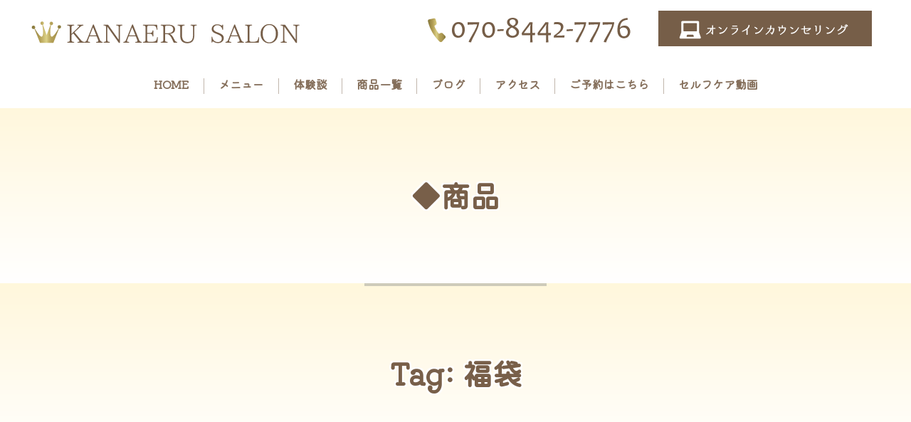

--- FILE ---
content_type: text/html; charset=UTF-8
request_url: https://bijinbust-a.com/tag/%E7%A6%8F%E8%A2%8B/
body_size: 14806
content:
<!DOCTYPE html>
<!--[if IE 8 ]><html class="desktop ie8 no-js" lang="ja"><![endif]-->
<!--[if IE 9 ]><html class="desktop ie9 no-js" lang="ja"><![endif]-->
<!--[if (gte IE 9)|!(IE)]><!-->
<html class="no-js" lang="ja">
<!--<![endif]-->

<head>
<meta charset="UTF-8" />
<title>福袋 | KANAERU SALON</title>
<meta name="description" content="栄養とお食事と施術の
三大柱でアプローチする
バストケアサロンです。

当サロンは体験後はコースをご用意しております。
バストを育てるにはお時間がかかりますのでしっかりと育てて参ります♡">
<meta name="viewport" content="width=device-width, initial-scale=1.0, maximum-scale=1.0, user-scalable=0" />
<meta name="format-detection" content="telephone=no" />

<!--[if lt IE 9]>
		<script type="text/javascript">/*@cc_on'abbr article aside audio canvas details figcaption figure footer header hgroup mark meter nav output progress section summary subline time video'.replace(/\w+/g,function(n){document.createElement(n)})@*/</script>
		<![endif]--> 
<script type="text/javascript">if(Function('/*@cc_on return document.documentMode===10@*/')()){document.documentElement.className+=' ie10';}</script> 
<script type="text/javascript">(function(H){H.className=H.className.replace(/\bno-js\b/,'js')})(document.documentElement)</script>
<link rel="pingback" href="https://bijinbust-a.com/xmlrpc.php" />
<script src="https://kit.fontawesome.com/e723037e01.js" crossorigin="anonymous"></script>
<!-- favicon -->
<link rel="shortcut icon" href="/wp-content/uploads/2022/02/favicon.png" />
<script src="https://ajax.googleapis.com/ajax/libs/jquery/3.3.1/jquery.min.js"></script>
<!-- wp_head() -->
<meta name='robots' content='max-image-preview:large' />
<link rel='dns-prefetch' href='//s.w.org' />
<link rel="alternate" type="application/rss+xml" title="KANAERU SALON &raquo; フィード" href="https://bijinbust-a.com/feed/" />
<link rel="alternate" type="application/rss+xml" title="KANAERU SALON &raquo; コメントフィード" href="https://bijinbust-a.com/comments/feed/" />
<link rel="alternate" type="application/rss+xml" title="KANAERU SALON &raquo; 福袋 タグのフィード" href="https://bijinbust-a.com/tag/%e7%a6%8f%e8%a2%8b/feed/" />
<script type="text/javascript">
window._wpemojiSettings = {"baseUrl":"https:\/\/s.w.org\/images\/core\/emoji\/13.1.0\/72x72\/","ext":".png","svgUrl":"https:\/\/s.w.org\/images\/core\/emoji\/13.1.0\/svg\/","svgExt":".svg","source":{"concatemoji":"https:\/\/bijinbust-a.com\/wp-includes\/js\/wp-emoji-release.min.js?ver=5.9.12"}};
/*! This file is auto-generated */
!function(e,a,t){var n,r,o,i=a.createElement("canvas"),p=i.getContext&&i.getContext("2d");function s(e,t){var a=String.fromCharCode;p.clearRect(0,0,i.width,i.height),p.fillText(a.apply(this,e),0,0);e=i.toDataURL();return p.clearRect(0,0,i.width,i.height),p.fillText(a.apply(this,t),0,0),e===i.toDataURL()}function c(e){var t=a.createElement("script");t.src=e,t.defer=t.type="text/javascript",a.getElementsByTagName("head")[0].appendChild(t)}for(o=Array("flag","emoji"),t.supports={everything:!0,everythingExceptFlag:!0},r=0;r<o.length;r++)t.supports[o[r]]=function(e){if(!p||!p.fillText)return!1;switch(p.textBaseline="top",p.font="600 32px Arial",e){case"flag":return s([127987,65039,8205,9895,65039],[127987,65039,8203,9895,65039])?!1:!s([55356,56826,55356,56819],[55356,56826,8203,55356,56819])&&!s([55356,57332,56128,56423,56128,56418,56128,56421,56128,56430,56128,56423,56128,56447],[55356,57332,8203,56128,56423,8203,56128,56418,8203,56128,56421,8203,56128,56430,8203,56128,56423,8203,56128,56447]);case"emoji":return!s([10084,65039,8205,55357,56613],[10084,65039,8203,55357,56613])}return!1}(o[r]),t.supports.everything=t.supports.everything&&t.supports[o[r]],"flag"!==o[r]&&(t.supports.everythingExceptFlag=t.supports.everythingExceptFlag&&t.supports[o[r]]);t.supports.everythingExceptFlag=t.supports.everythingExceptFlag&&!t.supports.flag,t.DOMReady=!1,t.readyCallback=function(){t.DOMReady=!0},t.supports.everything||(n=function(){t.readyCallback()},a.addEventListener?(a.addEventListener("DOMContentLoaded",n,!1),e.addEventListener("load",n,!1)):(e.attachEvent("onload",n),a.attachEvent("onreadystatechange",function(){"complete"===a.readyState&&t.readyCallback()})),(n=t.source||{}).concatemoji?c(n.concatemoji):n.wpemoji&&n.twemoji&&(c(n.twemoji),c(n.wpemoji)))}(window,document,window._wpemojiSettings);
</script>
<style type="text/css">
img.wp-smiley,
img.emoji {
	display: inline !important;
	border: none !important;
	box-shadow: none !important;
	height: 1em !important;
	width: 1em !important;
	margin: 0 0.07em !important;
	vertical-align: -0.1em !important;
	background: none !important;
	padding: 0 !important;
}
</style>
	<link rel='stylesheet' id='pe_theme_visia-reset-css'  href='https://bijinbust-a.com/wp-content/themes/insp_para/css/reset.css?ver=1561346588' type='text/css' media='all' />
<link rel='stylesheet' id='pe_theme_visia-grid-css'  href='https://bijinbust-a.com/wp-content/themes/insp_para/css/grid.css?ver=1561346587' type='text/css' media='all' />
<link rel='stylesheet' id='pe_theme_visia-shortcodes-css'  href='https://bijinbust-a.com/wp-content/themes/insp_para/css/shortcodes.css?ver=1561346590' type='text/css' media='all' />
<link rel='stylesheet' id='pe_theme_visia-color-css'  href='https://bijinbust-a.com/wp-content/themes/insp_para/css/ruby-red.css?ver=1561346589' type='text/css' media='all' />
<link rel='stylesheet' id='pe_theme_visia-animations-css'  href='https://bijinbust-a.com/wp-content/themes/insp_para/css/animations.css?ver=1561346588' type='text/css' media='all' />
<link rel='stylesheet' id='pe_theme_visia-ie-css'  href='https://bijinbust-a.com/wp-content/themes/insp_para/css/ie.css?ver=1561346588' type='text/css' media='all' />
<link rel='stylesheet' id='pe_theme_flare_common-css'  href='https://bijinbust-a.com/wp-content/themes/insp_para/framework/js/pe.flare/themes/common.css?ver=1561346653' type='text/css' media='all' />
<link rel='stylesheet' id='pe_theme_flare-css'  href='https://bijinbust-a.com/wp-content/themes/insp_para/framework/js/pe.flare/themes/default/skin.css?ver=1561346680' type='text/css' media='all' />
<link rel='stylesheet' id='pe_theme_visia-custom-css'  href='https://bijinbust-a.com/wp-content/themes/insp_para/css/custom.css?ver=1561375748' type='text/css' media='all' />
<link rel='stylesheet' id='pe_theme_init-css'  href='https://bijinbust-a.com/wp-content/themes/insp_para/style.css?ver=1637405419' type='text/css' media='all' />
<link rel='stylesheet' id='wp-block-library-css'  href='https://bijinbust-a.com/wp-includes/css/dist/block-library/style.min.css?ver=5.9.12' type='text/css' media='all' />
<style id='global-styles-inline-css' type='text/css'>
body{--wp--preset--color--black: #000000;--wp--preset--color--cyan-bluish-gray: #abb8c3;--wp--preset--color--white: #ffffff;--wp--preset--color--pale-pink: #f78da7;--wp--preset--color--vivid-red: #cf2e2e;--wp--preset--color--luminous-vivid-orange: #ff6900;--wp--preset--color--luminous-vivid-amber: #fcb900;--wp--preset--color--light-green-cyan: #7bdcb5;--wp--preset--color--vivid-green-cyan: #00d084;--wp--preset--color--pale-cyan-blue: #8ed1fc;--wp--preset--color--vivid-cyan-blue: #0693e3;--wp--preset--color--vivid-purple: #9b51e0;--wp--preset--gradient--vivid-cyan-blue-to-vivid-purple: linear-gradient(135deg,rgba(6,147,227,1) 0%,rgb(155,81,224) 100%);--wp--preset--gradient--light-green-cyan-to-vivid-green-cyan: linear-gradient(135deg,rgb(122,220,180) 0%,rgb(0,208,130) 100%);--wp--preset--gradient--luminous-vivid-amber-to-luminous-vivid-orange: linear-gradient(135deg,rgba(252,185,0,1) 0%,rgba(255,105,0,1) 100%);--wp--preset--gradient--luminous-vivid-orange-to-vivid-red: linear-gradient(135deg,rgba(255,105,0,1) 0%,rgb(207,46,46) 100%);--wp--preset--gradient--very-light-gray-to-cyan-bluish-gray: linear-gradient(135deg,rgb(238,238,238) 0%,rgb(169,184,195) 100%);--wp--preset--gradient--cool-to-warm-spectrum: linear-gradient(135deg,rgb(74,234,220) 0%,rgb(151,120,209) 20%,rgb(207,42,186) 40%,rgb(238,44,130) 60%,rgb(251,105,98) 80%,rgb(254,248,76) 100%);--wp--preset--gradient--blush-light-purple: linear-gradient(135deg,rgb(255,206,236) 0%,rgb(152,150,240) 100%);--wp--preset--gradient--blush-bordeaux: linear-gradient(135deg,rgb(254,205,165) 0%,rgb(254,45,45) 50%,rgb(107,0,62) 100%);--wp--preset--gradient--luminous-dusk: linear-gradient(135deg,rgb(255,203,112) 0%,rgb(199,81,192) 50%,rgb(65,88,208) 100%);--wp--preset--gradient--pale-ocean: linear-gradient(135deg,rgb(255,245,203) 0%,rgb(182,227,212) 50%,rgb(51,167,181) 100%);--wp--preset--gradient--electric-grass: linear-gradient(135deg,rgb(202,248,128) 0%,rgb(113,206,126) 100%);--wp--preset--gradient--midnight: linear-gradient(135deg,rgb(2,3,129) 0%,rgb(40,116,252) 100%);--wp--preset--duotone--dark-grayscale: url('#wp-duotone-dark-grayscale');--wp--preset--duotone--grayscale: url('#wp-duotone-grayscale');--wp--preset--duotone--purple-yellow: url('#wp-duotone-purple-yellow');--wp--preset--duotone--blue-red: url('#wp-duotone-blue-red');--wp--preset--duotone--midnight: url('#wp-duotone-midnight');--wp--preset--duotone--magenta-yellow: url('#wp-duotone-magenta-yellow');--wp--preset--duotone--purple-green: url('#wp-duotone-purple-green');--wp--preset--duotone--blue-orange: url('#wp-duotone-blue-orange');--wp--preset--font-size--small: 13px;--wp--preset--font-size--medium: 20px;--wp--preset--font-size--large: 36px;--wp--preset--font-size--x-large: 42px;}.has-black-color{color: var(--wp--preset--color--black) !important;}.has-cyan-bluish-gray-color{color: var(--wp--preset--color--cyan-bluish-gray) !important;}.has-white-color{color: var(--wp--preset--color--white) !important;}.has-pale-pink-color{color: var(--wp--preset--color--pale-pink) !important;}.has-vivid-red-color{color: var(--wp--preset--color--vivid-red) !important;}.has-luminous-vivid-orange-color{color: var(--wp--preset--color--luminous-vivid-orange) !important;}.has-luminous-vivid-amber-color{color: var(--wp--preset--color--luminous-vivid-amber) !important;}.has-light-green-cyan-color{color: var(--wp--preset--color--light-green-cyan) !important;}.has-vivid-green-cyan-color{color: var(--wp--preset--color--vivid-green-cyan) !important;}.has-pale-cyan-blue-color{color: var(--wp--preset--color--pale-cyan-blue) !important;}.has-vivid-cyan-blue-color{color: var(--wp--preset--color--vivid-cyan-blue) !important;}.has-vivid-purple-color{color: var(--wp--preset--color--vivid-purple) !important;}.has-black-background-color{background-color: var(--wp--preset--color--black) !important;}.has-cyan-bluish-gray-background-color{background-color: var(--wp--preset--color--cyan-bluish-gray) !important;}.has-white-background-color{background-color: var(--wp--preset--color--white) !important;}.has-pale-pink-background-color{background-color: var(--wp--preset--color--pale-pink) !important;}.has-vivid-red-background-color{background-color: var(--wp--preset--color--vivid-red) !important;}.has-luminous-vivid-orange-background-color{background-color: var(--wp--preset--color--luminous-vivid-orange) !important;}.has-luminous-vivid-amber-background-color{background-color: var(--wp--preset--color--luminous-vivid-amber) !important;}.has-light-green-cyan-background-color{background-color: var(--wp--preset--color--light-green-cyan) !important;}.has-vivid-green-cyan-background-color{background-color: var(--wp--preset--color--vivid-green-cyan) !important;}.has-pale-cyan-blue-background-color{background-color: var(--wp--preset--color--pale-cyan-blue) !important;}.has-vivid-cyan-blue-background-color{background-color: var(--wp--preset--color--vivid-cyan-blue) !important;}.has-vivid-purple-background-color{background-color: var(--wp--preset--color--vivid-purple) !important;}.has-black-border-color{border-color: var(--wp--preset--color--black) !important;}.has-cyan-bluish-gray-border-color{border-color: var(--wp--preset--color--cyan-bluish-gray) !important;}.has-white-border-color{border-color: var(--wp--preset--color--white) !important;}.has-pale-pink-border-color{border-color: var(--wp--preset--color--pale-pink) !important;}.has-vivid-red-border-color{border-color: var(--wp--preset--color--vivid-red) !important;}.has-luminous-vivid-orange-border-color{border-color: var(--wp--preset--color--luminous-vivid-orange) !important;}.has-luminous-vivid-amber-border-color{border-color: var(--wp--preset--color--luminous-vivid-amber) !important;}.has-light-green-cyan-border-color{border-color: var(--wp--preset--color--light-green-cyan) !important;}.has-vivid-green-cyan-border-color{border-color: var(--wp--preset--color--vivid-green-cyan) !important;}.has-pale-cyan-blue-border-color{border-color: var(--wp--preset--color--pale-cyan-blue) !important;}.has-vivid-cyan-blue-border-color{border-color: var(--wp--preset--color--vivid-cyan-blue) !important;}.has-vivid-purple-border-color{border-color: var(--wp--preset--color--vivid-purple) !important;}.has-vivid-cyan-blue-to-vivid-purple-gradient-background{background: var(--wp--preset--gradient--vivid-cyan-blue-to-vivid-purple) !important;}.has-light-green-cyan-to-vivid-green-cyan-gradient-background{background: var(--wp--preset--gradient--light-green-cyan-to-vivid-green-cyan) !important;}.has-luminous-vivid-amber-to-luminous-vivid-orange-gradient-background{background: var(--wp--preset--gradient--luminous-vivid-amber-to-luminous-vivid-orange) !important;}.has-luminous-vivid-orange-to-vivid-red-gradient-background{background: var(--wp--preset--gradient--luminous-vivid-orange-to-vivid-red) !important;}.has-very-light-gray-to-cyan-bluish-gray-gradient-background{background: var(--wp--preset--gradient--very-light-gray-to-cyan-bluish-gray) !important;}.has-cool-to-warm-spectrum-gradient-background{background: var(--wp--preset--gradient--cool-to-warm-spectrum) !important;}.has-blush-light-purple-gradient-background{background: var(--wp--preset--gradient--blush-light-purple) !important;}.has-blush-bordeaux-gradient-background{background: var(--wp--preset--gradient--blush-bordeaux) !important;}.has-luminous-dusk-gradient-background{background: var(--wp--preset--gradient--luminous-dusk) !important;}.has-pale-ocean-gradient-background{background: var(--wp--preset--gradient--pale-ocean) !important;}.has-electric-grass-gradient-background{background: var(--wp--preset--gradient--electric-grass) !important;}.has-midnight-gradient-background{background: var(--wp--preset--gradient--midnight) !important;}.has-small-font-size{font-size: var(--wp--preset--font-size--small) !important;}.has-medium-font-size{font-size: var(--wp--preset--font-size--medium) !important;}.has-large-font-size{font-size: var(--wp--preset--font-size--large) !important;}.has-x-large-font-size{font-size: var(--wp--preset--font-size--x-large) !important;}
</style>
<link rel='stylesheet' id='lb-back-to-top-css'  href='https://bijinbust-a.com/wp-content/plugins/backtop/css/main.css' type='text/css' media='all' />
<link rel='stylesheet' id='contact-form-7-css'  href='https://bijinbust-a.com/wp-content/plugins/contact-form-7/includes/css/styles.css?ver=5.6.4' type='text/css' media='all' />
<link rel='stylesheet' id='tablepress-default-css'  href='https://bijinbust-a.com/wp-content/plugins/tablepress/css/build/default.css?ver=2.1.8' type='text/css' media='all' />
<link rel='stylesheet' id='fancybox-css'  href='https://bijinbust-a.com/wp-content/plugins/easy-fancybox/css/jquery.fancybox.min.css?ver=1.3.24' type='text/css' media='screen' />
<!--n2css--><script type='text/javascript' src='https://bijinbust-a.com/wp-includes/js/jquery/jquery.min.js?ver=3.6.0' id='jquery-core-js'></script>
<script type='text/javascript' src='https://bijinbust-a.com/wp-includes/js/jquery/jquery-migrate.min.js?ver=3.3.2' id='jquery-migrate-js'></script>
<script type='text/javascript' src='https://bijinbust-a.com/wp-content/themes/insp_para/framework/js/selectivizr-min.js?ver=1561346608' id='pe_theme_selectivizr-js'></script>
<!--[if lt IE 8]>
<script type='text/javascript' src='https://bijinbust-a.com/wp-includes/js/json2.min.js?ver=2015-05-03' id='json2-js'></script>
<![endif]-->
<link rel="https://api.w.org/" href="https://bijinbust-a.com/wp-json/" /><link rel="alternate" type="application/json" href="https://bijinbust-a.com/wp-json/wp/v2/tags/102" /><link rel="EditURI" type="application/rsd+xml" title="RSD" href="https://bijinbust-a.com/xmlrpc.php?rsd" />
<link rel="wlwmanifest" type="application/wlwmanifest+xml" href="https://bijinbust-a.com/wp-includes/wlwmanifest.xml" /> 
<meta name="generator" content="WordPress 5.9.12" />
<meta name="generator" content="Site Kit by Google 1.70.0" /><link href="https://fonts.googleapis.com/css?family=M+PLUS+Rounded+1c&display=swap" rel="stylesheet">
<!--font-family: 'M PLUS Rounded 1c', sans-serif;-->
	<link rel="preconnect" href="https://fonts.googleapis.com">
	<link rel="preconnect" href="https://fonts.gstatic.com" crossorigin>
	<link href="https://fonts.googleapis.com/css2?family=Kaisei+Opti&family=Kiwi+Maru&display=swap" rel="stylesheet">
	<link rel='stylesheet' href='https://bijinbust-a.com/wp-content/themes/insp_para/css/navigation.css?ver1.1' type='text/css' media='all' />
	<!--font-family: 'Kaisei Opti', serif;-->
	<!--font-family: 'Kiwi Maru', serif;-->
<link rel='stylesheet' href='https://bijinbust-a.com/wp-content/themes/insp_para/css/design.css?ver1.1' type='text/css' media='all' />
<link rel='stylesheet' href='https://bijinbust-a.com/wp-content/themes/insp_para/css/sp.css?ver1.1' type='text/css' media='all' />
<link rel='stylesheet' href='https://bijinbust-a.com/wp-content/themes/insp_para/css/tablet.css?ver1.1' type='text/css' media='all' />
<!--font.php-->
<!--none-->
<div style="display:none;"></div>
<style type="text/css">/*--loadcolor--*/
#splash,body,body.appear .splashbg1,body.appear .splashbg2{
		background-color:#c1c1c1;
}
</style>
</head>

<body class="archive tag tag-102">
<!--ローディングアニメーション-->
	
<!-- Begin Navigation -->
<nav class="row2 flex fixed">
	<!-- Logo -->
    <div class="logo-box">
		<div class="logo flex">
			<div class="logo-img">
				<a id="top" href="https://bijinbust-a.com" title="KANAERU SALON"><h1><img src="/wp-content/uploads/2023/08/logo2023-08-17.png" alt="KANAERU SALON"></h1></a>
			</div>
			<div class="logo-contact sn">
				<div class="locon flex">
					<div class="locon_item">
						<a href="tel:07084427776"><img src="/wp-content/uploads/2022/11/tel02.png" alt="電話番号" width=""></a>
					</div>
					<div class="locon_item">
						<a href="/contact/"><img src="/wp-content/uploads/2022/02/mail-1.png" alt="メール" width=""></a>
					</div>
				</div>
			</div>

			<div class="logoArea_sp pn">
                <ul class="ic_list flex">
                <li class="img01"><a href="tel:07084427776"><img src="/wp-content/uploads/2022/02/sptel.png" slt="電話" style="border-radius: 5px;"/></a></li>
				<li class="img02"><a href="/contact/"><img src="/wp-content/uploads/2022/02/spmail.png" slt="メール" /></a></li>
                </ul>
			</div>
	</div>
    </div>
	<!-- Mobile Nav Button -->
	<button type="button" class="nav-button" data-toggle="collapse" data-target=".nav-content">
      <span class="icon-bar"></span>
      <span class="icon-bar"></span>
      <span class="icon-bar"></span>
    </button>
    <!-- Navigation Links -->
    <div class="navigation">
		<div class="nav-content">
			<ul class="nav flex"><li id="menu-item-2359" class="menu-item menu-item-type-post_type menu-item-object-page menu-item-home menu-item-2359"><a href="https://bijinbust-a.com/">HOME</a></li>
<li id="menu-item-6543" class="menu-item menu-item-type-post_type menu-item-object-page menu-item-6543"><a href="https://bijinbust-a.com/menu/">メニュー</a></li>
<li id="menu-item-6542" class="menu-item menu-item-type-post_type menu-item-object-page menu-item-6542"><a href="https://bijinbust-a.com/voice/">体験談</a></li>
<li id="menu-item-6541" class="menu-item menu-item-type-post_type menu-item-object-page menu-item-6541"><a href="https://bijinbust-a.com/product/">商品一覧</a></li>
<li id="menu-item-6659" class="menu-item menu-item-type-post_type menu-item-object-page menu-item-6659"><a href="https://bijinbust-a.com/news/">ブログ</a></li>
<li id="menu-item-6540" class="menu-item menu-item-type-post_type menu-item-object-page menu-item-6540"><a href="https://bijinbust-a.com/access/">アクセス</a></li>
<li id="menu-item-2977" class="menu-item menu-item-type-post_type menu-item-object-page menu-item-2977"><a href="https://bijinbust-a.com/contact/">ご予約はこちら</a></li>
<li id="menu-item-6794" class="menu-item menu-item-type-custom menu-item-object-custom menu-item-6794"><a href="https://www.youtube.com/channel/UCePB_Azk-75ws1oTurz0ZCA">セルフケア動画</a></li>
</ul>		</div>
	</div>
</nav>
<!-- End Navigation -->
<div id="drawer-mask"></div><!-- #drawer-mask -->
<!--アーカイブーの場合-->
<div class="sub-header" style="background: url(https://bijinbust-a.com/wp-content/themes/insp_para/images/bg_pattern.jpg);object-fit: contain;">
 <h2>
      ◆商品</h2>
</div>	
	
	
	<div class="sub-header">
		<h2>Tag: 福袋</h2>
		<span class="border"></span>
	</div>
<section class="content padded flex  blog" id="blog-tag">


	<div class="blog-content">				
		<div class="pe-container pe-block"><div class="post post-single post-6423 type-post status-publish format-standard hentry category-57 category-itemreco category-item category-itemnew tag-100 tag-91 tag-62 tag-95 tag-hifu tag-101 tag-102">
	<div class="inner-spacer-right-lrg">
		<div class="post-title ">
									<h2><a href="https://bijinbust-a.com/2021/12/28/%e3%81%8a%e6%ad%a3%e6%9c%88%e7%a6%8f%e8%a2%8b%e4%bc%81%e7%94%bb%e5%a4%a7%e7%99%ba%e8%a1%a8%e2%99%a1/">
				２０２２年！お正月福袋企画大発表♡				</a></h2>
									<div class="post-meta">
				<h6> 2023-09-21										/
					<a href="https://bijinbust-a.com/category/%e2%97%86%e5%95%86%e5%93%81/" data-rel="category tag">◆商品</a>, <a href="https://bijinbust-a.com/category/itemreco/" data-rel="category tag">お勧め商品</a>, <a href="https://bijinbust-a.com/category/item/" data-rel="category tag">商品</a>, <a href="https://bijinbust-a.com/category/itemnew/" data-rel="category tag">新商品</a>									</h6>
			</div>
					</div>
						<div class="tags">
			<a href="https://bijinbust-a.com/tag/%e3%81%8a%e6%ad%a3%e6%9c%88/" rel="tag">お正月</a> <a href="https://bijinbust-a.com/tag/%e3%83%80%e3%82%a4%e3%82%a8%e3%83%83%e3%83%88%e6%97%ad%e5%b7%9d%e3%80%81%e3%83%90%e3%82%b9%e3%83%88%e3%82%a2%e3%83%83%e3%83%97%e6%97%ad%e5%b7%9d%e3%80%81%e3%83%90%e3%82%b9%e3%83%88%e6%97%ad%e5%b7%9d/" rel="tag">ダイエット旭川、バストアップ旭川、バスト旭川，バストサイズ，バストサイズ，豊胸，バストアップ，北海道，自宅サロン，ダイエット，ダイエット中</a> <a href="https://bijinbust-a.com/tag/%e3%83%90%e3%82%b9%e3%83%88%e3%82%a2%e3%83%83%e3%83%97%ef%bc%8c%e3%83%80%e3%82%a4%e3%82%a8%e3%83%83%e3%83%88%ef%bc%8c%e3%83%90%e3%82%b9%e3%83%88%e3%82%b1%e3%82%a2%ef%bc%8c%e3%83%aa%e3%83%b3%e3%83%91/" rel="tag">バストアップ，ダイエット，バストケア，リンパマッサージ，ヘッド，筋膜，肩甲骨，ストレッチ，オイルマッサージ，アロマ，産後，骨盤，マッサージ，肩こり，リラク，アロマ</a> <a href="https://bijinbust-a.com/tag/%e3%83%90%e3%82%b9%e3%83%88%e3%82%a2%e3%83%83%e3%83%97%e3%80%81%e3%82%b3%e3%83%ad%e3%83%8a%e3%80%81%e6%96%b0%e5%9e%8b%e3%82%b3%e3%83%ad%e3%83%8a%e3%82%a6%e3%82%a4%e3%83%ab%e3%82%b9%e3%80%81%e3%83%90/" rel="tag">バストアップ、コロナ、新型コロナウイルス、バストアップ，ダイエット，バストケア，リンパマッサージ，ヘッド，筋膜，肩甲骨，ストレッチ，オイルマッサージ，アロマ，産後，骨盤，マッサージ，肩こり，リラク，アロマ</a> <a href="https://bijinbust-a.com/tag/%e5%b0%8f%e9%a1%94%e3%80%81%e3%82%b3%e3%83%ab%e3%82%ae%e3%80%81%e3%83%8f%e3%82%a4%e3%83%95%e3%80%81hifu%e3%80%81%e3%83%aa%e3%83%95%e3%83%88%e3%82%a2%e3%83%83%e3%83%97%e3%80%81%e5%b0%8f%e9%a1%94/" rel="tag">小顔、コルギ、ハイフ、HIFU、リフトアップ、小顔矯正、マスク生活、コロナ、顔のたるみ、ヘッドマッサージ、老廃物、ダイエット、美肌、旭川小顔、旭川小顔矯正、旭川ハイフ</a> <a href="https://bijinbust-a.com/tag/%e6%96%b0%e6%98%a5%e7%a6%8f%e8%a2%8b/" rel="tag">新春福袋</a> <a href="https://bijinbust-a.com/tag/%e7%a6%8f%e8%a2%8b/" rel="tag">福袋</a>		</div>
						<div class="post-body pe-wp-default">
						<div class="blog-img-box flex-st">
								<div style="display:none;"></div>
							</div>
									<p>新年あけましておめでとうございます🎍</p>
<p><span style="font-size: 18pt; color: #ff00ff;">美人バスト　北海道旭川店<br />
<br />
</span></p>
<p><span style="font-size: 24pt; color: #008000;">♡お正月福袋♡<br />
<br />
</span></p>
<p>&nbsp;</p>
<p>&nbsp;</p>
<p>美人バスト１　キャラが濃いらしい（😂）<br />
<br />
</p>
<p>かなぴーです。</p>
<p><br />
<img class="aligncenter size-full wp-image-6283" src="https://bijinbust-a.com/wp-content/uploads/2021/12/img_3845.jpg" alt="" width="1108" height="1478" /></p>
<p><span style="font-size: 8pt; color: #ff00ff;">（許可なしに被り撮影済み）<br />
<br />
</span></p>
<p>&nbsp;</p>
<p>&nbsp;</p>
<p>今年もたくさんの方が当店に通ってくださり<br />
<br />
</p>
<p>心より御礼申し上げます🙇‍♂️<br />
<br />
</p>
<p>&nbsp;</p>
<p>&nbsp;</p>
<p><img loading="lazy" class="aligncenter size-full wp-image-6375" src="https://bijinbust-a.com/wp-content/uploads/2021/12/74d765f9-06ab-4598-ab94-77164de68c7d.jpg" alt="" width="1125" height="2000" /></p>
<p>&nbsp;</p>
<p>&nbsp;</p>
<p>来年の目標は悩んでいるあなたが<br />
<br />
</p>
<p>一歩踏み出せるようなそんなサロンで居続けることです👆<br />
<br />
</p>
<p>&nbsp;</p>
<p><img loading="lazy" class="aligncenter size-full wp-image-6385" src="https://bijinbust-a.com/wp-content/uploads/2021/12/img_5289-scaled.jpg" alt="" width="2560" height="2560" /></p>
<p>&nbsp;</p>
<p>&nbsp;</p>
<p><span style="font-size: 18pt; color: #ff00ff;">育乳の一歩</span>が踏み出せるように<span style="font-size: 18pt;">福袋</span>を考えました♡<br />
<br />
</p>
<p><img loading="lazy" class="aligncenter size-full wp-image-6346" src="https://bijinbust-a.com/wp-content/uploads/2021/12/img_5351.jpg" alt="" width="1014" height="677" /></p>
<p>&nbsp;</p>
<p>気になる商品がございましたら<span style="font-size: 18pt; color: #ff00ff;">お早めに</span>ご連絡くださいね♡<br />
<br />
</p>
<p>&nbsp;</p>
<p><span style="font-size: 18pt; color: #ff0000;">お正月福袋（限定</span><span style="font-size: 18pt; color: #ff0000;"><del>３名様</del></span><span style="font-size: 18pt; color: #ff0000;">）</span><span style="font-size: 18pt; color: #ff0000;">→</span><span style="font-size: 18pt; color: #ff0000;">２名様<br />
<br />
</span></p>
<p><span style="color: #008000; font-size: 18pt;">①バストアップ体験<br />
<br />
</span></p>
<p>通常１回　１４，３００円のところ・・・<br />
<br />
</p>
<p>なんと<span style="color: #ff00ff;"><span style="font-size: 18pt;"><strong>２回２２，０００円！！<br />
<br />
</strong></span></span></p>
<p>&nbsp;</p>
<p><img loading="lazy" class="aligncenter size-full wp-image-6305" src="https://bijinbust-a.com/wp-content/uploads/2021/12/phonto-3-scaled.jpg" alt="" width="2560" height="2560" /></p>
<p>&nbsp;</p>
<p>&nbsp;</p>
<hr />
<p>&nbsp;</p>
<p><span style="color: #008000; font-size: 18pt;"><strong>②バスト残してコルギハイフ福袋　限定</strong></span><span style="color: #008000; font-size: 18pt;"><strong><span style="text-decoration: underline;"><del>３名様<br />
<br />
</del></span></strong></span></p>
<p><span style="font-size: 14pt; color: #ff0000;">先着１名様<br />
<br />
</span></p>
<p><span style="color: #00ffff; font-size: 14pt;">🌟</span><span style="color: #00ffff; font-size: 14pt;"><strong>１２月よりリリース</strong></span><span style="color: #00ffff; font-size: 14pt;"><strong>NEW</strong></span><span style="color: #00ffff; font-size: 14pt;"><strong>メニュー</strong></span><span style="color: #00ffff; font-size: 14pt;">🌟<br />
<br />
</span></p>
<p><span style="font-size: 14pt; color: #ff00ff;">a </span><span style="font-size: 14pt; color: #ff00ff;"><span style="font-size: 18pt;">コルギハイフ</span></span><span style="font-size: 14pt; color: #ff00ff;"><span style="font-size: 18pt;">6</span></span><span style="font-size: 14pt; color: #ff00ff;"><span style="font-size: 18pt;">回＋</span></span><span style="color: #ff00ff; font-size: 18pt;">栄養サプリメントコース<br />
<br />
</span></p>
<p>マルチビタミン　３，５００✖️２<br />
<br />
</p>
<p>鉄分　４，０００✖️２<br />
<br />
</p>
<p>エラスチン　８，８００✖️２<span style="color: #ff00ff; font-size: 10pt;"><strong>合計　３２，６００＋</strong></span><span style="color: #ff00ff; font-size: 10pt;"><strong>tax<br />
<br />
</strong></span></p>
<p>&nbsp;</p>
<p>コルギハイフ６回　２４，０００✖️６＋tax<span style="color: #ff00ff;">合計</span><span style="color: #ff00ff;"><strong>１４４，０００＋</strong></span><span style="color: #ff00ff;"><strong>tax<br />
<br />
</strong></span></p>
<p><span style="text-decoration: underline;">合計　１９３，６０８円のところ<br />
<br />
</span></p>
<p>&nbsp;</p>
<p>&nbsp;</p>
<p><span style="text-decoration: underline;"><span style="font-size: 18pt; color: #ff0000; text-decoration: underline;"><strong>なんと５０</strong></span></span><span style="text-decoration: underline;"><span style="font-size: 18pt; color: #ff0000; text-decoration: underline;"><strong>%</strong></span></span><span style="text-decoration: underline;"><span style="font-size: 18pt; color: #ff0000; text-decoration: underline;"><strong>オフ　９６，８０４円！！！<br />
<br />
</strong></span></span></p>
<p>&nbsp;</p>
<p><img loading="lazy" class="aligncenter size-full wp-image-6395" src="https://bijinbust-a.com/wp-content/uploads/2021/12/img_5492.jpg" alt="" width="1125" height="1142" /></p>
<p><img loading="lazy" class="aligncenter size-full wp-image-6361" src="https://bijinbust-a.com/wp-content/uploads/2021/12/img_5073.jpg" alt="" width="1125" height="873" /></p>
<p><span style="font-size: 10pt;">（コルギハイフ</span><span style="font-size: 10pt;">→</span><span style="font-size: 10pt;">コルギ</span><span style="font-size: 10pt;">→</span><span style="font-size: 10pt;">コルギハイフ</span><span style="font-size: 10pt;">→</span><span style="font-size: 10pt;">コルギ</span><span style="font-size: 10pt;">→</span><span style="font-size: 10pt;">コルギハイフ</span><span style="font-size: 10pt;">→</span><span style="font-size: 10pt;">コルギ）<br />
<br />
</span></p>
<p><span style="font-size: 10pt;">６回になります。お写真提供していただけると幸いです♡<br />
<br />
</span></p>
<p>&nbsp;</p>
<p><span style="font-size: 8pt;">ご妊娠のお客様、授乳中のお客様は施術が出来ません。美容整形をされている箇所のハイフ施術はできかねます。<br />
<br />
</span></p>
<p><span style="font-size: 8pt;">お顔全体にニキビがお有りの場合にはジェルが合わない場合がございますので施術をお断りする場合がございます。<br />
<br />
</span></p>
<p><img loading="lazy" class="aligncenter size-full wp-image-6386" src="https://bijinbust-a.com/wp-content/uploads/2021/12/beauty_1640063665511-scaled.jpg" alt="" width="2560" height="1920" /></p>
<p>&nbsp;</p>
<hr />
<p>&nbsp;</p>
<p><span style="font-size: 18pt; color: #339966;"><strong>③</strong></span><span style="font-size: 18pt; color: #339966;"><strong>ご自宅でバストケア福袋<br />
<br />
</strong></span></p>
<p><span style="font-size: 14pt; color: #ff0000;">a </span><span style="font-size: 14pt; color: #ff0000;">　</span><span style="font-size: 14pt; color: #ff0000;">DNA</span><span style="font-size: 14pt; color: #ff0000;">検査セット　３名様<br />
<br />
</span></p>
<p>DNA検査　３０，０００円<br />
<br />
</p>
<p>バストクリーム１本　８，８００円<br />
<br />
</p>
<p><span style="color: #ff00ff; font-size: 18pt;"><strong>３８，８００円＋</strong></span><span style="color: #ff00ff; font-size: 18pt;"><strong>TAX<br />
<br />
</strong></span></p>
<p>育乳ソックス２足１０，７８０円の品プレゼント♡<br />
<br />
</p>
<p>&nbsp;</p>
<p><img loading="lazy" class="aligncenter size-full wp-image-6399" src="https://bijinbust-a.com/wp-content/uploads/2021/12/img_5490.jpg" alt="" width="1125" height="1096" /></p>
<p>遺伝子検査はバストケアが最短になる♡<br />
<br />
</p>
<p><img loading="lazy" class="aligncenter size-full wp-image-6360" src="https://bijinbust-a.com/wp-content/uploads/2021/12/img_5105.jpg" alt="" width="1125" height="1125" /></p>
<p>&nbsp;</p>
<p><span style="font-size: 10pt;">遺伝子は一生変わりません</span><span style="font-size: 10pt;">✨</span><span style="font-size: 10pt;">どれくらいの栄養摂取するべきか、<br />
<br />
</span></p>
<p><span style="font-size: 10pt;">バスト残してダイエットした時にも明確になります</span><span style="font-size: 10pt;">💕<br />
<br />
</span></p>
<p><span style="font-size: 10pt;">さらには、なんと</span><span style="font-size: 10pt;"><span style="font-size: 18pt; color: #ff00ff;">美人バストオリジナル</span></span><span style="font-size: 10pt;"><span style="font-size: 18pt; color: #ff00ff;">㊙️</span></span><span style="font-size: 10pt;"><span style="font-size: 18pt; color: #ff00ff;">セルフケア</span></span><span style="font-size: 10pt;"><span style="font-size: 18pt; color: #ff00ff;">&amp;</span></span><span style="font-size: 10pt;"><span style="font-size: 18pt; color: #ff00ff;">栄養メ<br />
<br />
ソッド</span></span><span style="font-size: 10pt;">付き！<br />
<br />
<br />
</span></p>
<table style="border-collapse: collapse; width: 100%;">
<tbody>
<tr>
<td style="width: 100%;"> </td>
</tr>
</tbody>
</table>
<p><span style="color: #ff0000; font-size: 18pt;">b</span><span style="color: #ff0000; font-size: 18pt;">　</span><span style="color: #ff0000; font-size: 18pt;">DNA</span><span style="color: #ff0000; font-size: 18pt;">検査セット　２名様<br />
<br />
</span></p>
<p>DNA検査　３０，０００円<br />
<br />
</p>
<p>バストクリーム１本　８，８００円<br />
<br />
</p>
<p>エラスチン　１袋　８，８００円<br />
<br />
</p>
<p><span style="color: #ff00ff; font-size: 18pt;"><strong>４７，６００円＋</strong></span><span style="color: #ff00ff; font-size: 18pt;"><strong>TAX<br />
<br />
</strong></span></p>
<p>バストクリーム１本９，６８０円　&amp;　育乳ソックス1足　５，９４０円　<br />
プレゼント♡</p>
<p>&nbsp;</p>
<p><img loading="lazy" class="aligncenter size-full wp-image-6398" src="https://bijinbust-a.com/wp-content/uploads/2021/12/img_5489.jpg" alt="" width="1125" height="1309" /></p>
<hr />
<p>&nbsp;</p>
<p><span style="font-size: 18pt; color: #339966;"><strong>④ご継続メンテナンスコース<br />
<br />
</strong></span></p>
<p><span style="font-size: 14pt; color: #ff00ff;">ご卒業のお客様並びに、<br />
今ご継続のお客様ご追加のご購入も可能でございます！</span></p>
<p>&nbsp;</p>
<p><img loading="lazy" class="aligncenter size-full wp-image-6186" src="https://bijinbust-a.com/wp-content/uploads/2021/11/689b56c2-dfe5-45ea-b136-3d9c3c9d0a71.jpg" alt="" width="1440" height="1800" /></p>
<p>&nbsp;</p>
<p><span style="color: #ff0000; font-size: 18pt;"><strong>a</strong></span><span style="color: #ff0000; font-size: 18pt;"><strong>　３回メンテナンスコース　３名様<br />
<br />
</strong></span></p>
<p>１３，０００✖️３　（施術５０分）<br />
<br />
</p>
<p>プロテイン　５０００✖️３<span style="color: #ff00ff; font-size: 18pt;"><strong>５４，０００＋</strong></span><span style="color: #ff00ff; font-size: 18pt;"><strong>TAX<br />
<br />
</strong></span></p>
<p>&nbsp;</p>
<p><img loading="lazy" class="aligncenter size-full wp-image-6397" src="https://bijinbust-a.com/wp-content/uploads/2021/12/img_5488.jpg" alt="" width="1125" height="1089" /></p>
<p>&nbsp;</p>
<p>&nbsp;</p>
<p><span style="font-size: 18pt; color: #ff0000;"><strong>b</strong></span><span style="font-size: 18pt; color: #ff0000;"><strong>　３回メンテナンスコース　　３名様<br />
<br />
</strong></span></p>
<p><span style="text-decoration: underline;"><span style="color: #ff0000; text-decoration: underline;">１２，０００</span></span><span style="text-decoration: underline;">✖️</span><span style="text-decoration: underline;">３</span>（施術５０分）<br />
<br />
</p>
<p>B.Bランジェリー上下　１９，８００円<br />
<br />
</p>
<p>エラスチン　８，８００円　✖️１<br />
<br />
</p>
<p>ビタミンB群　３，５００円　✖️１<br />
<br />
</p>
<p>鉄分　４，０００円　✖️１<br />
<br />
<span style="font-size: 18pt; color: #ff00ff;"><strong>７２，１００＋</strong></span><span style="font-size: 18pt; color: #ff00ff;"><strong>TAX<br />
<br />
</strong></span></p>
<p>&nbsp;</p>
<p><img loading="lazy" class="aligncenter size-full wp-image-6404" src="https://bijinbust-a.com/wp-content/uploads/2021/12/img_5487.jpg" alt="" width="1125" height="1086" /></p>
<p>&nbsp;</p>
<p><span style="color: #ff0000; font-size: 18pt;"><strong>c </strong></span><span style="color: #ff0000; font-size: 18pt;"><strong>　６回メンテナンスコース　２名様<br />
<br />
</strong></span></p>
<p><span style="text-decoration: underline; color: #0000ff;">１１，０００</span><span style="text-decoration: underline; color: #0000ff;">✖️</span><span style="text-decoration: underline; color: #0000ff;">６　（施術</span><span style="text-decoration: underline; color: #0000ff;"><span style="font-size: 14pt;"><strong>７０</strong></span></span><span style="text-decoration: underline; color: #0000ff;">分）<br />
<br />
</span></p>
<p>B.Bランジェリー上下　１９，８００円<br />
<br />
</p>
<p>バストクリーム　９，６８０円✖️２<br />
<br />
</p>
<p>エラスチン　９５０４円✖️２<br />
<br />
<span style="font-size: 18pt;"><span style="color: #ff00ff;"><strong>１１５，４５６円＋</strong></span></span><span style="font-size: 18pt;"><span style="color: #ff00ff;"><strong>TAX<br />
<br />
</strong></span></span></p>
<p>&nbsp;</p>
<p><img loading="lazy" class="aligncenter size-full wp-image-6402" src="https://bijinbust-a.com/wp-content/uploads/2021/12/img_5485.jpg" alt="" width="1125" height="1102" /></p>
<p>&nbsp;</p>
<p>&nbsp;</p>
<p><span style="font-size: 18pt; color: #ff0000;"><strong>d</strong></span><span style="font-size: 18pt; color: #ff0000;"><strong>　１２回メンテナンスコース　２名様<br />
<br />
</strong></span></p>
<p><span style="text-decoration: underline; color: #0000ff;"><span style="font-size: 12pt;">１０，０００</span></span><span style="text-decoration: underline; color: #0000ff;"><span style="font-size: 12pt;">✖️</span></span><span style="text-decoration: underline; color: #0000ff;"><span style="font-size: 12pt;">１２回　（施術</span></span><span style="text-decoration: underline; color: #0000ff;"><span style="font-size: 12pt;"><span style="font-size: 14pt;"><strong>７０</strong></span></span></span><span style="text-decoration: underline; color: #0000ff;"><span style="font-size: 12pt;">分）<br />
<br />
</span></span></p>
<p>B.Bランジェリー上下　１９，８００円<br />
<br />
</p>
<p>バストクリーム　８，８００円✖️２<br />
<br />
</p>
<p>エラスチン　８，８００円✖️２<br />
<br />
</p>
<p>BHエッセンス１２，０００円✖️２<br />
<br />
<span style="font-size: 18pt; color: #ff00ff;"><strong>１９９，０００円＋</strong></span><span style="font-size: 18pt; color: #ff00ff;"><strong>TAX<br />
<br />
</strong></span></p>
<p>&nbsp;</p>
<p><img loading="lazy" class="aligncenter size-full wp-image-6401" src="https://bijinbust-a.com/wp-content/uploads/2021/12/img_5486.jpg" alt="" width="1125" height="1069" /></p>
<p>&nbsp;</p>
<p>&nbsp;</p>
<p><span style="color: #ff0000; font-size: 18pt;"><strong>e</strong></span><span style="color: #ff0000; font-size: 18pt;"><strong>　ダイエット６回メンテナンスコース　限定２名様<br />
<br />
</strong></span></p>
<p><span style="text-decoration: underline; color: #0000ff;">１６，０００</span><span style="text-decoration: underline; color: #0000ff;">✖️</span><span style="text-decoration: underline; color: #0000ff;">６　（施術</span><span style="text-decoration: underline; color: #0000ff;"><span style="font-size: 18pt;"><strong>１２０</strong></span></span><span style="text-decoration: underline; color: #0000ff;">分）<br />
<br />
</span></p>
<p>B.Bランジェリー上下　１９，８００円<br />
<br />
</p>
<p>バストクリーム　８，８００✖️２<br />
<br />
</p>
<p>エラスチン　８，８００✖️２<br />
<br />
<span style="font-size: 18pt;"><span style="color: #ff00ff;"><strong>１５１，０００円</strong></span></span><span style="font-size: 18pt;"><span style="color: #ff00ff;"><strong>＋</strong></span></span><span style="font-size: 18pt;"><span style="color: #ff00ff;"><strong>TAX<br />
<br />
</strong></span></span></p>
<p>&nbsp;</p>
<p>サロンのお客様ほどんどの方が<br />
メンテナンスコースに通ってくださっております🌟<br />
<br />
</p>
<p>年齢を重ねると老化してしまうので<br />
メンテナンスは必要だと思い<br />
この度コースを作らせていただきました♡<br />
<br />
</p>
<p>&nbsp;</p>
<p>&nbsp;</p>
<p><img loading="lazy" class="aligncenter size-full wp-image-6305" src="https://bijinbust-a.com/wp-content/uploads/2021/12/phonto-3-scaled.jpg" alt="" width="2560" height="2560" /></p>
<p><span style="font-size: 8pt; color: #ff00ff;">オープン時からご継続頂いているお客様<br />
<br />
</span></p>
<p>&nbsp;</p>
<p>&nbsp;</p>
<hr />
<p>&nbsp;</p>
<p>&nbsp;</p>
<p><span style="color: #ff00ff;"><span style="font-size: 18pt;"><strong>⑤</strong></span></span><span style="color: #ff00ff;"><span style="font-size: 18pt;"><strong>bijou </strong></span></span><span style="color: #ff00ff;"><span style="font-size: 18pt;"><strong>キャミソール　美人セット♡<br />
</strong></span></span><span style="color: #ff00ff;"><span style="font-size: 18pt;"><strong>限定２名様ずつ<br />
<br />
</strong></span></span></p>
<p><img loading="lazy" class="aligncenter size-full wp-image-6403" src="https://bijinbust-a.com/wp-content/uploads/2021/12/img_5412.jpg" alt="" width="1280" height="853" /></p>
<p>１枚８，５００＋tax<br />
<br />
</p>
<p><span style="font-size: 14pt; color: #ff00ff;">１枚ご購入のお客様　１０</span><span style="font-size: 14pt; color: #ff00ff;">%</span><span style="font-size: 14pt; color: #ff00ff;">オフ♡<br />
<br />
</span></p>
<p><span style="font-size: 14pt; color: #ff00ff;">２枚ご購入のお客様　<br />
１０</span><span style="font-size: 14pt; color: #ff00ff;">%</span><span style="font-size: 14pt; color: #ff00ff;">オフ♡＋ヘッドマッサージサービス♡<br />
<br />
</span></p>
<p><span style="font-size: 10pt;">（遠方のお客様はヘッドマッサージの代わりに送料無料で送らせていただきます♡）<br />
<br />
</span></p>
<p>あなたの気になる商品はございましたか✨？<br />
<br />
</p>
<p>&nbsp;</p>
<p>お早めのご連絡をお待ちしております♡<br />
<br />
</p>
<p>&nbsp;</p>
<p>&nbsp;</p>
<p>&nbsp;</p>
<p>&nbsp;</p>
<p>&nbsp;</p>
<p>&nbsp;</p>
<p>&nbsp;</p>								</div>
			</div>
</div>
</div>	</div>
	<div class="side-content">
	<div class="sidebar">
	<div class="widget widget_search"><div class="clearfix">
<form action="https://bijinbust-a.com/" id="searchform" method="get" role="search">
	<input name="s" id="s" type="text" class="search" placeholder="Search.." value="">
	<input type="submit" value="Go" class="search-submit" />
</form>
</div></div><div class="widget widget_block widget_archive"><div class=" wp-block-archives-dropdown aligncenter wp-block-archives"><label for="wp-block-archives-1">アーカイブ</label>
	<select id="wp-block-archives-1" name="archive-dropdown" onchange="document.location.href=this.options[this.selectedIndex].value;">
	<option value="">月を選択</option>	<option value='https://bijinbust-a.com/2025/12/'> 2025年12月 &nbsp;(1)</option>
	<option value='https://bijinbust-a.com/2025/06/'> 2025年6月 &nbsp;(1)</option>
	<option value='https://bijinbust-a.com/2024/05/'> 2024年5月 &nbsp;(1)</option>
	<option value='https://bijinbust-a.com/2024/03/'> 2024年3月 &nbsp;(1)</option>
	<option value='https://bijinbust-a.com/2024/02/'> 2024年2月 &nbsp;(1)</option>
	<option value='https://bijinbust-a.com/2024/01/'> 2024年1月 &nbsp;(2)</option>
	<option value='https://bijinbust-a.com/2023/11/'> 2023年11月 &nbsp;(1)</option>
	<option value='https://bijinbust-a.com/2023/08/'> 2023年8月 &nbsp;(1)</option>
	<option value='https://bijinbust-a.com/2022/12/'> 2022年12月 &nbsp;(1)</option>
	<option value='https://bijinbust-a.com/2022/09/'> 2022年9月 &nbsp;(2)</option>
	<option value='https://bijinbust-a.com/2022/01/'> 2022年1月 &nbsp;(3)</option>
	<option value='https://bijinbust-a.com/2021/12/'> 2021年12月 &nbsp;(2)</option>
	<option value='https://bijinbust-a.com/2021/11/'> 2021年11月 &nbsp;(1)</option>
	<option value='https://bijinbust-a.com/2021/09/'> 2021年9月 &nbsp;(1)</option>
	<option value='https://bijinbust-a.com/2021/08/'> 2021年8月 &nbsp;(1)</option>
	<option value='https://bijinbust-a.com/2021/07/'> 2021年7月 &nbsp;(3)</option>
	<option value='https://bijinbust-a.com/2021/06/'> 2021年6月 &nbsp;(2)</option>
	<option value='https://bijinbust-a.com/2021/05/'> 2021年5月 &nbsp;(4)</option>
	<option value='https://bijinbust-a.com/2021/04/'> 2021年4月 &nbsp;(4)</option>
	<option value='https://bijinbust-a.com/2021/03/'> 2021年3月 &nbsp;(2)</option>
	<option value='https://bijinbust-a.com/2021/02/'> 2021年2月 &nbsp;(3)</option>
	<option value='https://bijinbust-a.com/2021/01/'> 2021年1月 &nbsp;(9)</option>
	<option value='https://bijinbust-a.com/2020/12/'> 2020年12月 &nbsp;(7)</option>
	<option value='https://bijinbust-a.com/2020/11/'> 2020年11月 &nbsp;(10)</option>
	<option value='https://bijinbust-a.com/2020/10/'> 2020年10月 &nbsp;(5)</option>
	<option value='https://bijinbust-a.com/2020/09/'> 2020年9月 &nbsp;(5)</option>
	<option value='https://bijinbust-a.com/2020/08/'> 2020年8月 &nbsp;(6)</option>
	<option value='https://bijinbust-a.com/2020/07/'> 2020年7月 &nbsp;(3)</option>
	<option value='https://bijinbust-a.com/2020/06/'> 2020年6月 &nbsp;(8)</option>
	<option value='https://bijinbust-a.com/2020/05/'> 2020年5月 &nbsp;(18)</option>
	<option value='https://bijinbust-a.com/2020/04/'> 2020年4月 &nbsp;(12)</option>
	<option value='https://bijinbust-a.com/2020/03/'> 2020年3月 &nbsp;(49)</option>
	<option value='https://bijinbust-a.com/2020/02/'> 2020年2月 &nbsp;(58)</option>
	<option value='https://bijinbust-a.com/2020/01/'> 2020年1月 &nbsp;(19)</option>
	<option value='https://bijinbust-a.com/2019/12/'> 2019年12月 &nbsp;(15)</option>
	<option value='https://bijinbust-a.com/2019/11/'> 2019年11月 &nbsp;(14)</option>
	<option value='https://bijinbust-a.com/2019/10/'> 2019年10月 &nbsp;(20)</option>
	<option value='https://bijinbust-a.com/2019/09/'> 2019年9月 &nbsp;(24)</option>
	<option value='https://bijinbust-a.com/2019/08/'> 2019年8月 &nbsp;(32)</option>
	<option value='https://bijinbust-a.com/2019/07/'> 2019年7月 &nbsp;(30)</option>
	<option value='https://bijinbust-a.com/2019/06/'> 2019年6月 &nbsp;(23)</option>
	<option value='https://bijinbust-a.com/2019/05/'> 2019年5月 &nbsp;(24)</option>
	<option value='https://bijinbust-a.com/2019/04/'> 2019年4月 &nbsp;(20)</option>
	<option value='https://bijinbust-a.com/2019/03/'> 2019年3月 &nbsp;(19)</option>
	<option value='https://bijinbust-a.com/2019/02/'> 2019年2月 &nbsp;(25)</option>
	<option value='https://bijinbust-a.com/2019/01/'> 2019年1月 &nbsp;(36)</option>
	<option value='https://bijinbust-a.com/2018/12/'> 2018年12月 &nbsp;(33)</option>
	<option value='https://bijinbust-a.com/2018/11/'> 2018年11月 &nbsp;(27)</option>
	<option value='https://bijinbust-a.com/2018/10/'> 2018年10月 &nbsp;(26)</option>
	<option value='https://bijinbust-a.com/2018/09/'> 2018年9月 &nbsp;(17)</option>
	<option value='https://bijinbust-a.com/2018/08/'> 2018年8月 &nbsp;(30)</option>
	<option value='https://bijinbust-a.com/2018/07/'> 2018年7月 &nbsp;(28)</option>
	<option value='https://bijinbust-a.com/2018/06/'> 2018年6月 &nbsp;(26)</option>
</select></div></div><div class="widget widget_categories"><h3>カテゴリー</h3>
			<ul>
					<li class="cat-item cat-item-61"><a href="https://bijinbust-a.com/category/%e2%97%86%e3%81%9d%e3%81%ae%e4%bb%96/">◆その他</a>
</li>
	<li class="cat-item cat-item-54"><a href="https://bijinbust-a.com/category/%e2%97%86%e3%83%90%e3%82%b9%e3%83%88%e3%82%a2%e3%83%83%e3%83%97%e9%a3%9f%e3%81%b9%e7%89%a9/">◆バストアップ食べ物</a>
</li>
	<li class="cat-item cat-item-49"><a href="https://bijinbust-a.com/category/%e2%97%86%e3%83%90%e3%82%b9%e3%83%88%e3%81%ae%e6%82%a9%e3%81%bf/">◆バストの悩み</a>
</li>
	<li class="cat-item cat-item-39"><a href="https://bijinbust-a.com/category/%e2%97%86%e3%83%90%e3%82%b9%e3%83%88%e3%82%92%e6%ae%8b%e3%81%97%e3%81%a6%e3%83%80%e3%82%a4%e3%82%a8%e3%83%83%e3%83%88/">◆バストを残してダイエット</a>
</li>
	<li class="cat-item cat-item-53"><a href="https://bijinbust-a.com/category/%e2%97%86%e3%83%a1%e3%83%8b%e3%83%a5%e3%83%bc/">◆メニュー</a>
</li>
	<li class="cat-item cat-item-42"><a href="https://bijinbust-a.com/category/%e2%97%86%e4%bd%90%e3%80%85%e6%9c%a8%e3%81%8b%e3%81%aa%e3%81%88/">◆佐々木かなえ</a>
</li>
	<li class="cat-item cat-item-57"><a href="https://bijinbust-a.com/category/%e2%97%86%e5%95%86%e5%93%81/">◆商品</a>
</li>
	<li class="cat-item cat-item-38"><a href="https://bijinbust-a.com/category/%e2%97%86%e5%b9%b8%e3%81%9b%e3%81%ab%e3%81%aa%e3%82%8b%e6%96%b9%e6%b3%95/">◆幸せになる方法</a>
<ul class='children'>
	<li class="cat-item cat-item-28"><a href="https://bijinbust-a.com/category/%e2%97%86%e5%b9%b8%e3%81%9b%e3%81%ab%e3%81%aa%e3%82%8b%e6%96%b9%e6%b3%95/%e3%81%8a%e3%82%84%e3%81%a4/">おやつ</a>
</li>
	<li class="cat-item cat-item-34"><a href="https://bijinbust-a.com/category/%e2%97%86%e5%b9%b8%e3%81%9b%e3%81%ab%e3%81%aa%e3%82%8b%e6%96%b9%e6%b3%95/%e3%81%8a%e5%ae%a2%e6%a7%98%e3%81%ae%e5%a3%b0/">お客様の声</a>
</li>
	<li class="cat-item cat-item-48"><a href="https://bijinbust-a.com/category/%e2%97%86%e5%b9%b8%e3%81%9b%e3%81%ab%e3%81%aa%e3%82%8b%e6%96%b9%e6%b3%95/%e3%81%8a%e5%ae%a2%e6%a7%98%e3%81%ae%e5%a4%89%e5%8c%96/">お客様の変化</a>
</li>
	<li class="cat-item cat-item-35"><a href="https://bijinbust-a.com/category/%e2%97%86%e5%b9%b8%e3%81%9b%e3%81%ab%e3%81%aa%e3%82%8b%e6%96%b9%e6%b3%95/%e3%80%80%ef%bd%9c%e3%81%94%e9%a3%af/">ご飯</a>
</li>
	<li class="cat-item cat-item-56"><a href="https://bijinbust-a.com/category/%e2%97%86%e5%b9%b8%e3%81%9b%e3%81%ab%e3%81%aa%e3%82%8b%e6%96%b9%e6%b3%95/%e3%80%80%ef%bd%9c%e3%82%b7%e3%83%b3%e3%83%87%e3%83%ac%e3%83%a9%e3%83%90%e3%82%b9%e3%83%88/">シンデレラバスト</a>
</li>
	<li class="cat-item cat-item-24"><a href="https://bijinbust-a.com/category/%e2%97%86%e5%b9%b8%e3%81%9b%e3%81%ab%e3%81%aa%e3%82%8b%e6%96%b9%e6%b3%95/%e3%80%80%ef%bd%9c%e3%82%bb%e3%83%ab%e3%83%95%e3%82%b1%e3%82%a2/">セルフケア</a>
</li>
	<li class="cat-item cat-item-37"><a href="https://bijinbust-a.com/category/%e2%97%86%e5%b9%b8%e3%81%9b%e3%81%ab%e3%81%aa%e3%82%8b%e6%96%b9%e6%b3%95/%e3%80%80%ef%bd%9c%e3%83%90%e3%82%b9%e3%83%88%e3%82%a2%e3%83%83%e3%83%97%e3%81%ae%e3%83%84%e3%83%9c/">バストアップのツボ</a>
</li>
	<li class="cat-item cat-item-29"><a href="https://bijinbust-a.com/category/%e2%97%86%e5%b9%b8%e3%81%9b%e3%81%ab%e3%81%aa%e3%82%8b%e6%96%b9%e6%b3%95/%e3%80%80%ef%bd%9c%e3%83%90%e3%82%b9%e3%83%88%e3%82%a2%e3%83%83%e3%83%97%e3%81%ae%e6%80%9d%e8%80%83/">バストアップの思考</a>
</li>
	<li class="cat-item cat-item-55"><a href="https://bijinbust-a.com/category/%e2%97%86%e5%b9%b8%e3%81%9b%e3%81%ab%e3%81%aa%e3%82%8b%e6%96%b9%e6%b3%95/%e3%80%80%ef%bd%9c%e3%83%90%e3%82%b9%e3%83%88%e3%82%af%e3%83%aa%e3%83%bc%e3%83%a0/">バストクリーム</a>
</li>
	<li class="cat-item cat-item-23"><a href="https://bijinbust-a.com/category/%e2%97%86%e5%b9%b8%e3%81%9b%e3%81%ab%e3%81%aa%e3%82%8b%e6%96%b9%e6%b3%95/%e3%80%80%ef%bd%9c%e3%83%90%e3%82%b9%e3%83%88%e3%81%ae%e6%b5%81%e3%82%8c/">バストの流れ</a>
</li>
	<li class="cat-item cat-item-46"><a href="https://bijinbust-a.com/category/%e2%97%86%e5%b9%b8%e3%81%9b%e3%81%ab%e3%81%aa%e3%82%8b%e6%96%b9%e6%b3%95/%e3%80%80%ef%bd%9c%e3%83%a2%e3%83%8b%e3%82%bf%e3%83%bc%e5%8b%9f%e9%9b%86/">モニター募集</a>
</li>
	<li class="cat-item cat-item-25"><a href="https://bijinbust-a.com/category/%e2%97%86%e5%b9%b8%e3%81%9b%e3%81%ab%e3%81%aa%e3%82%8b%e6%96%b9%e6%b3%95/%e3%80%80%ef%bd%9c%e4%b8%8b%e7%9d%80%e3%81%ae%e9%81%b8%e3%81%b3%e6%96%b9/">下着の選び方</a>
</li>
	<li class="cat-item cat-item-65"><a href="https://bijinbust-a.com/category/%e2%97%86%e5%b9%b8%e3%81%9b%e3%81%ab%e3%81%aa%e3%82%8b%e6%96%b9%e6%b3%95/%e3%80%80%ef%bd%9c%e5%a4%96%e9%a3%9f/">外食</a>
</li>
	<li class="cat-item cat-item-31"><a href="https://bijinbust-a.com/category/%e2%97%86%e5%b9%b8%e3%81%9b%e3%81%ab%e3%81%aa%e3%82%8b%e6%96%b9%e6%b3%95/%e3%80%80%ef%bd%9c%e5%a4%a2%e3%82%92%e5%8f%b6%e3%81%88%e3%82%8b%e6%96%b9%e6%b3%95/">夢を叶える方法</a>
</li>
	<li class="cat-item cat-item-41"><a href="https://bijinbust-a.com/category/%e2%97%86%e5%b9%b8%e3%81%9b%e3%81%ab%e3%81%aa%e3%82%8b%e6%96%b9%e6%b3%95/%e3%80%80%ef%bd%9c%e5%a6%a8%e3%81%92%e3%82%8b%e9%a3%9f%e3%81%b9%e7%89%a9/">妨げる食べ物</a>
</li>
	<li class="cat-item cat-item-33"><a href="https://bijinbust-a.com/category/%e2%97%86%e5%b9%b8%e3%81%9b%e3%81%ab%e3%81%aa%e3%82%8b%e6%96%b9%e6%b3%95/%e3%80%80%ef%bd%9c%e6%80%9d%e3%81%84/">思い</a>
</li>
	<li class="cat-item cat-item-22"><a href="https://bijinbust-a.com/category/%e2%97%86%e5%b9%b8%e3%81%9b%e3%81%ab%e3%81%aa%e3%82%8b%e6%96%b9%e6%b3%95/%e3%80%80%ef%bd%9c%e6%a0%84%e9%a4%8a%e7%b4%a0/">栄養素</a>
</li>
	<li class="cat-item cat-item-40"><a href="https://bijinbust-a.com/category/%e2%97%86%e5%b9%b8%e3%81%9b%e3%81%ab%e3%81%aa%e3%82%8b%e6%96%b9%e6%b3%95/%e3%80%80%ef%bd%9c%e7%a0%94%e7%a9%b6/">研究</a>
</li>
	<li class="cat-item cat-item-47"><a href="https://bijinbust-a.com/category/%e2%97%86%e5%b9%b8%e3%81%9b%e3%81%ab%e3%81%aa%e3%82%8b%e6%96%b9%e6%b3%95/%e3%80%80%ef%bd%9c%e7%a7%81%e7%94%9f%e6%b4%bb/">私生活</a>
</li>
	<li class="cat-item cat-item-32"><a href="https://bijinbust-a.com/category/%e2%97%86%e5%b9%b8%e3%81%9b%e3%81%ab%e3%81%aa%e3%82%8b%e6%96%b9%e6%b3%95/%e3%80%80%ef%bd%9c%e7%bf%92%e6%85%a3/">習慣</a>
</li>
	<li class="cat-item cat-item-21"><a href="https://bijinbust-a.com/category/%e2%97%86%e5%b9%b8%e3%81%9b%e3%81%ab%e3%81%aa%e3%82%8b%e6%96%b9%e6%b3%95/%e3%80%80%ef%bd%9c%e8%87%aa%e5%b7%b1%e7%b4%b9%e4%bb%8b/">自己紹介</a>
</li>
	<li class="cat-item cat-item-51"><a href="https://bijinbust-a.com/category/%e2%97%86%e5%b9%b8%e3%81%9b%e3%81%ab%e3%81%aa%e3%82%8b%e6%96%b9%e6%b3%95/%e3%80%80%ef%bd%9c%e8%b3%aa%e5%95%8f%e3%81%ae%e5%9b%9e%e7%ad%94/">質問の回答</a>
</li>
	<li class="cat-item cat-item-26"><a href="https://bijinbust-a.com/category/%e2%97%86%e5%b9%b8%e3%81%9b%e3%81%ab%e3%81%aa%e3%82%8b%e6%96%b9%e6%b3%95/%e3%80%80%ef%bd%9c%e9%a3%9f%e4%ba%8b%e3%81%ae%e8%80%83%e3%81%88%e6%96%b9/">食事の考え方</a>
</li>
	<li class="cat-item cat-item-27"><a href="https://bijinbust-a.com/category/%e2%97%86%e5%b9%b8%e3%81%9b%e3%81%ab%e3%81%aa%e3%82%8b%e6%96%b9%e6%b3%95/%e3%80%80%ef%bd%9c%e9%a3%b2%e3%81%bf%e7%89%a9/">飲み物</a>
</li>
</ul>
</li>
	<li class="cat-item cat-item-68"><a href="https://bijinbust-a.com/category/itemreco/">お勧め商品</a>
</li>
	<li class="cat-item cat-item-52"><a href="https://bijinbust-a.com/category/%e3%81%8a%e5%ae%a2%e6%a7%98%e3%81%b8%e3%81%94%e9%80%a3%e7%b5%a1/">お客様へご連絡</a>
</li>
	<li class="cat-item cat-item-1"><a href="https://bijinbust-a.com/category/news/">お知らせ</a>
</li>
	<li class="cat-item cat-item-104"><a href="https://bijinbust-a.com/category/%e3%82%ad%e3%83%a3%e3%83%b3%e3%83%9a%e3%83%bc%e3%83%b3/">キャンペーン</a>
</li>
	<li class="cat-item cat-item-43"><a href="https://bijinbust-a.com/category/%e3%83%90%e3%82%b9%e3%83%88%e3%82%a2%e3%83%83%e3%83%97/">バストアップ</a>
</li>
	<li class="cat-item cat-item-36"><a href="https://bijinbust-a.com/category/%e3%83%96%e3%83%ad%e3%82%b0/">ブログ</a>
</li>
	<li class="cat-item cat-item-71"><a href="https://bijinbust-a.com/category/item/">商品</a>
</li>
	<li class="cat-item cat-item-134"><a href="https://bijinbust-a.com/category/%e5%b0%8f%e9%a1%94%e3%82%b9%e3%82%af%e3%83%bc%e3%83%ab%e8%a9%b3%e7%b4%b0/">小顔スクール詳細</a>
</li>
	<li class="cat-item cat-item-45"><a href="https://bijinbust-a.com/category/%e6%88%90%e5%8a%9f%e3%83%9e%e3%82%a4%e3%83%b3%e3%83%89/">成功マインド</a>
</li>
	<li class="cat-item cat-item-99"><a href="https://bijinbust-a.com/category/itemnew/">新商品</a>
</li>
	<li class="cat-item cat-item-58"><a href="https://bijinbust-a.com/category/%e6%9c%aa%e5%88%86%e9%a1%9e/">未分類</a>
</li>
	<li class="cat-item cat-item-117"><a href="https://bijinbust-a.com/category/%e8%82%b2%e4%b9%b3%e3%82%b9%e3%82%af%e3%83%bc%e3%83%ab%e8%a9%b3%e7%b4%b0/">育乳スクール詳細</a>
</li>
	<li class="cat-item cat-item-79"><a href="https://bijinbust-a.com/category/%e8%b3%87%e6%a0%bcbefore%ef%bc%86after/">資格Before＆After</a>
</li>
			</ul>

			</div>	</div>
</div></section>


<!-- Begin Footer -->
<footer id="footer" class="clearfix">
	<div class="footer-nav"><ul class="nav flex"><li class="menu-item menu-item-type-post_type menu-item-object-page menu-item-home menu-item-2359"><a href="https://bijinbust-a.com/">HOME</a></li>
<li class="menu-item menu-item-type-post_type menu-item-object-page menu-item-6543"><a href="https://bijinbust-a.com/menu/">メニュー</a></li>
<li class="menu-item menu-item-type-post_type menu-item-object-page menu-item-6542"><a href="https://bijinbust-a.com/voice/">体験談</a></li>
<li class="menu-item menu-item-type-post_type menu-item-object-page menu-item-6541"><a href="https://bijinbust-a.com/product/">商品一覧</a></li>
<li class="menu-item menu-item-type-post_type menu-item-object-page menu-item-6659"><a href="https://bijinbust-a.com/news/">ブログ</a></li>
<li class="menu-item menu-item-type-post_type menu-item-object-page menu-item-6540"><a href="https://bijinbust-a.com/access/">アクセス</a></li>
<li class="menu-item menu-item-type-post_type menu-item-object-page menu-item-2977"><a href="https://bijinbust-a.com/contact/">ご予約はこちら</a></li>
<li class="menu-item menu-item-type-custom menu-item-object-custom menu-item-6794"><a href="https://www.youtube.com/channel/UCePB_Azk-75ws1oTurz0ZCA">セルフケア動画</a></li>
</ul></div>


	<div class="content">
		<div class="footer-info">
			<div class="f-logo">
				<a id="top" href="https://bijinbust-a.com" title="KANAERU SALON"><img src="/wp-content/uploads/2023/08/logo2023-08-17.png" alt="KANAERU SALON"></a>
			</div>
			<div class="footer_address">
								<p><i class="fas fa-map-marked-alt"></i><a href="https://www.google.com/maps/search/?api=1&query=北海道旭川市錦町14丁目2904-67">〒070-0824北海道旭川市錦町14丁目2904-67</a></p>
												<p><i class="fas fa-phone-alt"></i><a href="tel:07084427776">070-8442-7776</a></p>
							</div>
		</div>
	</div>

		<!-- Copyright Info -->
	<div class="copyright"><h6>©2026<a href="https://bijinbust-a.com/">KANAERU SALON</a>. All Rights Reserved.</h6>
			</div>

</footer>
</div><!--splcon-->
<!-- End Footer -->
<!-- End Footer -->
<script>
document.addEventListener( 'wpcf7mailsent', function( event ) {
  location = '/bijinbust/thanks/';
}, false );
</script><script type='text/javascript' src='https://bijinbust-a.com/wp-content/themes/insp_para/framework/js/pe/boot.js?ver=1561346628' id='pe_theme_boot-js'></script>
<script type='text/javascript' src='https://bijinbust-a.com/wp-content/themes/insp_para/framework/js/jquery.mobile.custom.min.js?ver=1561346608' id='pe_theme_mobile-js'></script>
<script type='text/javascript' src='https://bijinbust-a.com/wp-content/themes/insp_para/framework/js/pe/jquery.pixelentity.lazyload.js?ver=1561346630' id='pe_theme_lazyload-js'></script>
<script type='text/javascript' src='https://bijinbust-a.com/wp-content/themes/insp_para/framework/js/admin/jquery.theme.utils.js?ver=1561346627' id='pe_theme_utils-js'></script>
<script type='text/javascript' src='https://bijinbust-a.com/wp-content/themes/insp_para/framework/js/pe/jquery.mousewheel.js?ver=1561346628' id='pe_theme_mousewheel-js'></script>
<script type='text/javascript' src='https://bijinbust-a.com/wp-content/themes/insp_para/framework/js/pe/jquery.pixelentity.utils.browser.js?ver=1561346632' id='pe_theme_utils_browser-js'></script>
<script type='text/javascript' src='https://bijinbust-a.com/wp-content/themes/insp_para/framework/js/pe/jquery.pixelentity.utils.geom.js?ver=1561346633' id='pe_theme_utils_geom-js'></script>
<script type='text/javascript' src='https://bijinbust-a.com/wp-content/themes/insp_para/framework/js/pe/jquery.pixelentity.utils.preloader.js?ver=1561346633' id='pe_theme_utils_preloader-js'></script>
<script type='text/javascript' src='https://bijinbust-a.com/wp-content/themes/insp_para/framework/js/pe/jquery.pixelentity.utils.transition.js?ver=1561346633' id='pe_theme_utils_transition-js'></script>
<script type='text/javascript' src='https://bijinbust-a.com/wp-content/themes/insp_para/framework/js/pe/jquery.pixelentity.transform.js?ver=1561346631' id='pe_theme_transform-js'></script>
<script type='text/javascript' src='https://bijinbust-a.com/wp-content/themes/insp_para/framework/js/pe/jquery.pixelentity.utils.youtube.js?ver=1561346633' id='pe_theme_utils_youtube-js'></script>
<script type='text/javascript' src='https://bijinbust-a.com/wp-content/themes/insp_para/framework/js/pe/froogaloop.js?ver=1561346628' id='pe_theme_froogaloop-js'></script>
<script type='text/javascript' src='https://bijinbust-a.com/wp-content/themes/insp_para/framework/js/pe/jquery.pixelentity.utils.vimeo.js?ver=1561346633' id='pe_theme_utils_vimeo-js'></script>
<script type='text/javascript' src='https://bijinbust-a.com/wp-content/themes/insp_para/framework/js/pe/jquery.pixelentity.video.js?ver=1561346633' id='pe_theme_video-js'></script>
<script type='text/javascript' src='https://bijinbust-a.com/wp-content/themes/insp_para/framework/js/pe/jquery.pixelentity.videoPlayer.js?ver=1561346633' id='pe_theme_videoPlayer-js'></script>
<script type='text/javascript' src='https://bijinbust-a.com/wp-content/themes/insp_para/framework/js/pe/jquery.pixelentity.utils.ticker.js?ver=1561346633' id='pe_theme_utils_ticker-js'></script>
<script type='text/javascript' src='https://bijinbust-a.com/wp-content/themes/insp_para/framework/js/pe/jquery.pixelentity.backgroundSlider.js?ver=1561346629' id='pe_theme_backgroundSlider-js'></script>
<script type='text/javascript' src='https://bijinbust-a.com/wp-content/themes/insp_para/framework/js/pe/jquery.pixelentity.flare.lightbox.js?ver=1561346629' id='pe_theme_flare_common-js'></script>
<script type='text/javascript' src='https://bijinbust-a.com/wp-content/themes/insp_para/framework/js/pe/jquery.pixelentity.simplethumb.js?ver=1561346631' id='pe_theme_flare_simplethumb-js'></script>
<script type='text/javascript' src='https://bijinbust-a.com/wp-content/themes/insp_para/framework/js/pe/jquery.pixelentity.flare.lightbox.render.gallery.js?ver=1561346629' id='pe_theme_flare_gallery-js'></script>
<script type='text/javascript' src='https://bijinbust-a.com/wp-content/themes/insp_para/framework/js/pe/jquery.pixelentity.flare.lightbox.render.image.js?ver=1561346630' id='pe_theme_flare-js'></script>
<script type='text/javascript' src='https://bijinbust-a.com/wp-content/themes/insp_para/js/smoothscroll.js?ver=1578375001' id='pe_theme_visia-smoothscroll-js'></script>
<script type='text/javascript' src='https://bijinbust-a.com/wp-content/themes/insp_para/js/vegas.js?ver=1561346595' id='pe_theme_visia-vegas-js'></script>
<script type='text/javascript' src='https://bijinbust-a.com/wp-content/themes/insp_para/js/jquery.imagesloaded.js?ver=1561346595' id='pe_theme_visia-imagesloaded-js'></script>
<script type='text/javascript' src='https://bijinbust-a.com/wp-content/themes/insp_para/js/jquery.mixitup.js?ver=1561346593' id='pe_theme_visia-mixitup-js'></script>
<script type='text/javascript' src='https://bijinbust-a.com/wp-content/themes/insp_para/js/jquery.countto.js?ver=1561346593' id='pe_theme_visia-countto-js'></script>
<script type='text/javascript' src='https://bijinbust-a.com/wp-content/themes/insp_para/js/jqueryui.js?ver=1561346594' id='pe_theme_visia-jqueryui-js'></script>
<script type='text/javascript' src='https://bijinbust-a.com/wp-content/themes/insp_para/js/waypoints.js?ver=1561346595' id='pe_theme_visia-waypoints-js'></script>
<script type='text/javascript' src='https://bijinbust-a.com/wp-content/themes/insp_para/js/parallax.js?ver=1561346594' id='pe_theme_visia-parallax-js'></script>
<script type='text/javascript' id='pe_theme_contactForm-js-extra'>
/* <![CDATA[ */
var peContactForm = {"url":"https%3A%2F%2Fbijinbust-a.com%2Fwp-admin%2Fadmin-ajax.php"};
/* ]]> */
</script>
<script type='text/javascript' src='https://bijinbust-a.com/wp-content/themes/insp_para/framework/js/pe/jquery.pixelentity.contactForm.js?ver=1561346630' id='pe_theme_contactForm-js'></script>
<script type='text/javascript' src='https://bijinbust-a.com/wp-content/themes/insp_para/framework/js/pe/jquery.pixelentity.widgets.js?ver=1561346635' id='pe_theme_widgets-js'></script>
<script type='text/javascript' src='https://bijinbust-a.com/wp-content/themes/insp_para/framework/js/pe/jquery.pixelentity.widgets.contact.js?ver=1561346634' id='pe_theme_widgets_contact-js'></script>
<script type='text/javascript' src='https://bijinbust-a.com/wp-content/themes/insp_para/js/navigation.js?ver=1572067575' id='pe_theme_visia-navigation-js'></script>
<script type='text/javascript' src='https://bijinbust-a.com/wp-content/themes/insp_para/js/jquery.fittext.js?ver=1561346594' id='pe_theme_visia-jquery-fittext-js'></script>
<script type='text/javascript' src='https://bijinbust-a.com/wp-content/themes/insp_para/js/jquery.localscroll.js?ver=1561346595' id='pe_theme_visia-jquery-localscroll-js'></script>
<script type='text/javascript' src='https://bijinbust-a.com/wp-content/themes/insp_para/js/jquery.scrollto.js?ver=1561346593' id='pe_theme_visia-jquery-scrollto-js'></script>
<script type='text/javascript' src='https://bijinbust-a.com/wp-content/themes/insp_para/js/jquery.appear.js?ver=1561346593' id='pe_theme_visia-jquery-appear-js'></script>
<script type='text/javascript' src='https://bijinbust-a.com/wp-content/themes/insp_para/js/jquery.waitforimages.js?ver=1561346594' id='pe_theme_visia-jquery-waitforimages-js'></script>
<script type='text/javascript' src='https://bijinbust-a.com/wp-content/themes/insp_para/js/jquery.fitvids.js?ver=1561346595' id='pe_theme_visia-jquery-fitvids-js'></script>
<script type='text/javascript' src='https://bijinbust-a.com/wp-content/themes/insp_para/js/shortcodes.js?ver=1572225302' id='pe_theme_visia-shortcodes-js'></script>
<script type='text/javascript' src='https://bijinbust-a.com/wp-content/themes/insp_para/js/main.js?ver=1645402629' id='pe_theme_visia-main-js'></script>
<script type='text/javascript' src='https://bijinbust-a.com/wp-content/themes/insp_para/js/custom.js?ver=1646784815' id='pe_theme_visia-custom-js'></script>
<script type='text/javascript' src='https://bijinbust-a.com/wp-content/themes/insp_para/theme/js/pe/pixelentity.controller.js?ver=1561346650' id='pe_theme_controller-js'></script>
<script type='text/javascript' id='pe_theme_init-js-extra'>
/* <![CDATA[ */
var _visia = {"ajax-loading":"https:\/\/bijinbust-a.com\/wp-content\/themes\/insp_para\/images\/ajax-loader.gif","home_url":"https:\/\/bijinbust-a.com\/"};
/* ]]> */
</script>
<script type='text/javascript' src='https://bijinbust-a.com/wp-content/themes/insp_para/framework/js/pe/init.js?ver=1561346628' id='pe_theme_init-js'></script>
<script type='text/javascript' src='https://bijinbust-a.com/wp-content/plugins/backtop/js/main.js' id='lb-back-to-top-js'></script>
<script type='text/javascript' src='https://bijinbust-a.com/wp-content/plugins/contact-form-7/includes/swv/js/index.js?ver=5.6.4' id='swv-js'></script>
<script type='text/javascript' id='contact-form-7-js-extra'>
/* <![CDATA[ */
var wpcf7 = {"api":{"root":"https:\/\/bijinbust-a.com\/wp-json\/","namespace":"contact-form-7\/v1"}};
/* ]]> */
</script>
<script type='text/javascript' src='https://bijinbust-a.com/wp-content/plugins/contact-form-7/includes/js/index.js?ver=5.6.4' id='contact-form-7-js'></script>
<script type='text/javascript' src='https://bijinbust-a.com/wp-content/plugins/easy-fancybox/js/jquery.fancybox.min.js?ver=1.3.24' id='jquery-fancybox-js'></script>
<script type='text/javascript' id='jquery-fancybox-js-after'>
var fb_timeout, fb_opts={'overlayShow':true,'hideOnOverlayClick':true,'showCloseButton':true,'margin':20,'centerOnScroll':false,'enableEscapeButton':true,'autoScale':true };
if(typeof easy_fancybox_handler==='undefined'){
var easy_fancybox_handler=function(){
jQuery('.nofancybox,a.wp-block-file__button,a.pin-it-button,a[href*="pinterest.com/pin/create"],a[href*="facebook.com/share"],a[href*="twitter.com/share"]').addClass('nolightbox');
/* IMG */
var fb_IMG_select='a[href*=".jpg"]:not(.nolightbox,li.nolightbox>a),area[href*=".jpg"]:not(.nolightbox),a[href*=".jpeg"]:not(.nolightbox,li.nolightbox>a),area[href*=".jpeg"]:not(.nolightbox),a[href*=".png"]:not(.nolightbox,li.nolightbox>a),area[href*=".png"]:not(.nolightbox),a[href*=".webp"]:not(.nolightbox,li.nolightbox>a),area[href*=".webp"]:not(.nolightbox)';
jQuery(fb_IMG_select).addClass('fancybox image');
var fb_IMG_sections=jQuery('.gallery,.wp-block-gallery,.tiled-gallery,.wp-block-jetpack-tiled-gallery');
fb_IMG_sections.each(function(){jQuery(this).find(fb_IMG_select).attr('rel','gallery-'+fb_IMG_sections.index(this));});
jQuery('a.fancybox,area.fancybox,li.fancybox a').each(function(){jQuery(this).fancybox(jQuery.extend({},fb_opts,{'transitionIn':'elastic','easingIn':'easeOutBack','transitionOut':'elastic','easingOut':'easeInBack','opacity':false,'hideOnContentClick':false,'titleShow':true,'titlePosition':'over','titleFromAlt':true,'showNavArrows':true,'enableKeyboardNav':true,'cyclic':false}))});};
jQuery('a.fancybox-close').on('click',function(e){e.preventDefault();jQuery.fancybox.close()});
};
var easy_fancybox_auto=function(){setTimeout(function(){jQuery('#fancybox-auto').trigger('click')},1000);};
jQuery(easy_fancybox_handler);jQuery(document).on('post-load',easy_fancybox_handler);
jQuery(easy_fancybox_auto);
</script>
<script type='text/javascript' src='https://bijinbust-a.com/wp-content/plugins/easy-fancybox/js/jquery.easing.min.js?ver=1.4.1' id='jquery-easing-js'></script>
<script type='text/javascript' src='https://bijinbust-a.com/wp-content/plugins/easy-fancybox/js/jquery.mousewheel.min.js?ver=3.1.13' id='jquery-mousewheel-js'></script>
<a href="javascript:;" class="lb-back-to-top">TOP</a>
</body>
</html>


--- FILE ---
content_type: text/css
request_url: https://bijinbust-a.com/wp-content/themes/insp_para/css/shortcodes.css?ver=1561346590
body_size: 1089
content:
/* =General styles / REMOVE THOSE
-------------------------------------------------------------- */

#shortcodes { margin-top: 30px; }

.shortcode { margin-top: 50px; text-align: left;}
.shortcode .shortcode-title { border-bottom: 1px solid #e9e9e9; padding-bottom: 15px; text-align: center; }

.grid-shortcode { display: block; text-align: center; text-transform: uppercase; font-size: 0.8em; background: #f9f9f9; padding-top: 10px; padding-bottom: 10px; margin-bottom: 20px; border: 1px solid #e9e9e9; }
.grid-shortcode:hover { cursor: help; background: #fff; }

.shortcode .alert { margin-bottom: 10px; }


/* =Accordion
-------------------------------------------------------------- */

.accordion-title {
	display: block;
	position: relative;
	background: #fff;
	border: 1px solid #e9e9e9;
	border-bottom: 2px solid #e9e9e9;
	-webkit-border-radius: 3px;
	-moz-border-radius: 3px;
	border-radius: 3px;
	margin-bottom: 10px;
}

.accordion-title h5 { margin: 0; }
.accordion-title a { display: block; color: #a4a4a4!important; padding: 15px 0px 15px 20px; }

.accordion .accordion-title span {
	position: absolute;
	width: 26px;
	height: 26px;
	background: url('../images/icons/plus-minus.png') 0px 0px no-repeat;
	right: 20px;
	top: 10px;
}
.accordion .accordion-title.active span {
	background: url('../images/icons/plus-minus.png') 0px -26px no-repeat;
}

.accordion .accordion-inner {
	display: none;
	padding: 10px 0px 30px 40px;
	font-size: 0.9em;
	line-height: 1.7em;
	color: #a4a4a4;
}


/* =Toggles
-------------------------------------------------------------- */

.toggle .toggle-title {
	display: block;
	position: relative;
	background: #fff;
	border: 1px solid #e9e9e9;
	border-bottom: 2px solid #e9e9e9;
	-webkit-border-radius: 3px;
	-moz-border-radius: 3px;
	border-radius: 3px;
	margin-bottom: 10px;
	padding: 15px 0px 15px 20px;
}
.toggle .toggle-title h5 { margin: 0; cursor: pointer; color: #a4a4a4; }

.toggle .toggle-inner {
	display: none;
	padding: 10px 0px 30px 40px;
	font-size: 0.9em;
	line-height: 1.7em;
	color: #a4a4a4;
}

.toggle .toggle-title i {
	position: absolute;
	width: 26px;
	height: 26px;
	background: url('../images/icons/plus-minus.png') 0px 0px no-repeat;
	right: 20px;
	top: 10px;
}
.toggle .toggle-title.active i {
	background: url('../images/icons/plus-minus.png') 0px -26px no-repeat;
}



/* =Tabs
-------------------------------------------------------------- */

.tabs li, .tabs p {
	list-style: none;
	float: left;
}

.tabs div {
	font-size: 0.875em;
	padding: 20px;
	background: #fff;
	border: 1px solid #e9e9e9;
	border-bottom: 2px solid #e9e9e9;
	-webkit-border-bottom-right-radius: 3px;
	-webkit-border-bottom-left-radius: 3px;
	-moz-border-radius-bottomright: 3px;
	-moz-border-radius-bottomleft: 3px;
	border-bottom-right-radius: 3px;
	border-bottom-left-radius: 3px;
}


.tabs ul li a {
	position: relative;
	top: 1px;
	font-size: 0.875em;
	color: #a4a4a4!important;
	display: block;
	padding: 10px 25px;
	border-top: 2px solid transparent;
}

.tabs ul li a:hover {
	background: #e9e9e9;

}

.tabs ul li.active a {
	background: transparent;
	background: #fff;
	border-left: 1px solid #e9e9e9;
	border-right: 1px solid #e9e9e9;
	border-bottom: 1px solid #fff;
	-webkit-border-top-left-radius: 3px;
	-webkit-border-top-right-radius: 3px;
	-moz-border-radius-topleft: 3px;
	-moz-border-radius-topright: 3px;
	border-top-left-radius: 3px;
	border-top-right-radius: 3px;
}


/* =Alerts
-------------------------------------------------------------- */

.alert {
	display: block;
	text-align: left;
	padding: 10px 20px;
	font-size: 0.875em;
	-webkit-border-radius: 3px;
	-moz-border-radius: 3px;
	border-radius: 3px;
}

.alert.error {
	color: #b3696c;
	background: #f9e5e6;
	border: 1px solid #f7c7c9;

}

.alert.success {
	color: #8FA442;
	background: #E3EBC6;
	border: 1px solid #C2D288;

}

.alert.info {
	color: #528DA9;
	background: #D8ECF5;
	border: 1px solid #9AC9DF;

}

.alert.notice {
	color: #C4A21B;
	background: #FCF7D9;
	border: 1px solid #F5DC7D;

}


/* =Media
-------------------------------------------------------------- */

/* Targets Retina Enabled Devices */
@media 
only screen and (-webkit-min-device-pixel-ratio: 2),
only screen and (   min--moz-device-pixel-ratio: 2),
only screen and (   -moz-min-device-pixel-ratio: 2),
only screen and (     -o-min-device-pixel-ratio: 2/1),
only screen and (        min-device-pixel-ratio: 2),
only screen and (                min-resolution: 192dpi),
only screen and (                min-resolution: 2dppx) {

	.accordion .accordion-title span, .toggle .toggle-title i { background: url(../images/icons/plus-minus@2x.png) 0px 0px no-repeat; background-size: 26px 26px; }
	.accordion .accordion-title.active span, .toggle .toggle-title.active i { background: url(../images/icons/plus-minus@2x.png) 0px -26px no-repeat; background-size: 26px 26px;}
}

--- FILE ---
content_type: text/css
request_url: https://bijinbust-a.com/wp-content/themes/insp_para/css/design.css?ver1.1
body_size: 6942
content:
/*

追加用CSS　PC表示

*/

.center {
    text-align: center;
}

.m-top {
    margin-top: 3em;
}

.p-top {
    padding-top: 3em;
}

.m-bottom {
    margin-bottom: 3em;
}

.p-bottom {
    padding-bottom: 5em;
}
.p-bottom02 {
	padding-bottom: 7em;
}
.sp {
    display: none;
}

.pc {
    display: block;
}

br.pc {
    display: block;
}

br.sp {
    display: none;
}

br.br400{
	display: none;
}
body {
    background: #fff!important;
    color: #424242;
	font-family: 'Kiwi Maru', serif;
}
h1 {
    margin-bottom: 0;
}
a, h1, h2, h3, h4, h5, h6 {
	font-family: 'Kiwi Maru', serif;
}
p {
    color: #595656;
	font-size: 16px;
}
@font-face{ 
  font-family: 'uzura';
  src: url('/wp-includes/fonts/uzura.woff') format('woff'),
url('/wp-includes/fonts/uzura.eot') format('eot');
}


.half {
    width: 48%;
	margin-bottom: 2em;
}
.left70 {
    width: 68%;
	margin-bottom: 2em;
}
.right30 {
    width: 30%;
	margin-bottom: 2em;
}
.left30 {
	width: 30%;
	margin-bottom: 2em;
}
.right70 {
	width: 68%;
	margin-bottom: 2em;
}
.three-flex {
    width: 28%;
    width: -webkit-calc(30% - 1em);
    width: calc(30% - 1em);
	margin-bottom: 2em;
}
a img, .aligncenter {
    margin-bottom: 0;
}
a img:hover {
    opacity: 0.8;
}
.shortcode {
    margin-top: 50px;
    text-align: left;
}
.widget.widget_categories ul {
    padding: 0;
}

.widget.widget_categories ul ul.children{margin-top: 20px;}
.widget.widget_categories ul ul.children li{padding-left:20px;}
.widget.widget_categories ul ul.children li:last-child{border:none;padding-bottom:0;}
#splash, body.appear .splashbg1, body.appear .splashbg2 {
	background: #fefef1!important;
}






/*--------------------------------------------
 * h2
 * -----------------------------------------*/

.title h2 {
    font-size: 2.3em;
    letter-spacing: 0.20em;
    color: #494441;
    font-weight: bold;
    line-height: 1.17em;
    margin: 0 0 5px;
	font-family: 'Kaisei Opti', serif;
}
.border {
    display: block;
    width: 20%;
    height: 3px;
    background: #cecbba;
    margin: 0 auto;
    padding: 2px;
    border-bottom: 0;
}


/*--------------------------------------------
 * h3.bust-title
 * -----------------------------------------*/
h3.bust-title {
    display: flex;
    align-items: center;
    -moz-align-items: center;
    -webkit-align-items: center;
    font-size: 25px;
    font-weight: bold;
    color: #dace86;
    font-family: 'Kaisei Opti', serif;
	margin-bottom: 2em;
}
h3.bust-title:before,
h3.bust-title:after {
    content: "";
    height: 1px;
    flex-grow: 1;
    background-color: #dace86;
}
 
h3.bust-title:before {
    margin-right: 1rem;
}
 
h3.bust-title:after {
    margin-left: 1rem;
}




/*--------------------------------------------
 * nav
 * -----------------------------------------*/
nav.row2 .logo .logo-img {
    width: 45%;
}
nav.row2 .logo .logo-contact {
    width: 55%;
}
.locon.flex {
	-ms-flex-pack: distribute;
	justify-content: space-around;
}
nav.row2 .navigation.desktop ul.nav {
    justify-content: center;
    -webkit-justify-content: center;
    -moz-justify-content: center;
    margin: 1em 0;
}
.desktop.navigation .nav-content {
    background: transparent;
    border-bottom: 0;
}

.desktop.navigation .nav-content a {
    color: #785f49;
    text-transform: uppercase;
    font-size: 16px;
    font-weight: bold;
    opacity: .9;
    filter: alpha(opacity=90);
    margin-top: 2px;
}

.desktop.navigation .nav-content a:hover, .desktop.navigation .nav-content a.active {
    color: #dace86;
}

nav {
    top: 0;
    width: 100%;
    background: #fff;
    opacity: 1.0;
    border-bottom: 0;
    padding: 7px 0px 0px;
    z-index: 999;
}

.navigation.desktop ul.nav li a:after {
    content: "";
    height: 22px;
    vertical-align: middle;
    display: inline-block;
    border-right: solid 1px #baaea3;
    padding-left: 20px;
}

.navigation.desktop ul.nav li:last-of-type a:after {
    content: none;
}

.desktop.navigation .nav-content li {
	margin-right: 20px;
    line-height: 40px;
}
.navigation.desktop ul.nav li:last-of-type a:after {
    content: none;
}

.desktop.navigation .nav-content .nav li ul.dropdown-menu li a {
    color: #3a8138;
}

.desktop.navigation .nav-content .nav li ul.dropdown-menu li a:hover {
    color: #f785ad;
}

.navigation.desktop ul.nav .dropdown-menu li a:after {
    content: none;
}



/*--------------------------------------------
 * mobilenav
 * -----------------------------------------*/

.icon-bar {
    display: block;
    float: left;
    width: 100%;
    height: 5px;
    margin-top: 5px;
    background: #785f49;
}
.mobile.navigation .nav-content a {
    display: block;
    color: #785f49;
    text-transform: uppercase;
    font-size: 1em;
    font-weight: bold;
}
.mobile.navigation .nav-content li {
    border-top: solid 1px #d4d4d4;
}

.mobile.navigation .nav-content .dropdown-menu {
    display: -moz-flex;
    display: -webkit-box;
    display: -ms-flexbox;
    display: flex;
    -ms-flex-wrap: wrap;
    flex-wrap: wrap;
    -moz-justify-content: space-between;
    -webkit-box-pack: justify;
    -ms-flex-pack: justify;
    justify-content: space-between;
    margin: 10px auto !important;
    left: 0;
}

.mobile.navigation .nav-content .dropdown-menu li {
    width: 100%;
    background: #a9d580;
    margin: 6px !important;
    padding: 10px 2px !important;
    border-radius: 4px;
}

.mobile.navigation .nav-content .dropdown-menu li a {
    color: #fff;
    text-align: center;
}

.nav li:hover>ul>li {
    overflow: visible;
    height: 43px;
}

.nav li ul {
	top: 45px;
}


/*--------------------------------------------
 * slider
 * -----------------------------------------*/
.n2-ss-item-content {
	text-shadow: 0 0 5px #fff, 0 0 5px #fff, 0 0 5px #fff, 0 0 5px #fff, 0 0 5px #fff, 0 0 5px #fff, 0 0 5px #fff, 0 0 5px #fff, 0 0 5px #fff, 0 0 5px #fff, 0 0 5px #fff, 0 0 5px #fff, 0 0 5px #fff, 0 0 5px #fff, 0 0 5px #fff, 0 0 5px #fff!important;
}



/*--------------------------------------------
 * top
 * -----------------------------------------*/
section#top {
    padding-top: 0;
}
section#top .title h2, section#top .border {
    display: none;
}


/*--------------------------------------------
 * flow
 * -----------------------------------------*/
.guide-text p {
    text-align: center;
    font-size: 19px;
    margin-bottom: 2em;
}
.guide-comment p {
    text-align: center;
    margin-bottom: 5em;
}
h4.guide-title {
    text-align: center;
    font-size: 22px;
    color: #765e48;
    font-weight: bold;
}
.flow:first-child {
    margin-top: 0!important;
}
.flow {
    position: relative;
    padding: 1em 2em 1.5em 2em;
    margin: 2em auto;
    background: #ebebe6;
    color: #ffffff;
    font-weight: bold;
    /*width: fit-content;*/
    text-align: center;
    font-size: 25px;
    border-radius: 15px;
	width: 100%;
}

.flow:after {
    position: absolute;
    content: '';
    top: 100%;
    left: 50%;
    margin-left: -24px;
    border: 24px solid transparent;
    border-top: 14px solid #ebebe6;
    width: 0;
    height: 0;
}
.flow:last-child:after {
    display: none;
}
.flow p {
    margin: 0; 
    padding: 0;
    line-height: 2em;
}
.flow a {
    border-radius: 30px;
    padding: 0.5em 2em;
    text-align: center;
    margin: 0 auto;
    background: #67b046;
    color: #ffffff;
    font-weight: bold;
    display: inline-block;
    margin: 15px auto 5px;
	font-size: 16px;
}
.flow a:hover {
    box-shadow: 0 3px 6px 0 rgba(0, 0, 0, 0.25);
    transform: translateY(-0.1875em);
}
p.flow_title {
    font-size: 21px;
    font-weight: bold;
    color: #765e48;
}
p.flow_title span {
    margin-right: 0.5em;
    color: #765e48;
}
p.flow_txt {
    color: #765e48;
}




/*--------------------------------------------
 * news
 * -----------------------------------------*/
section#news.content {
    text-align: left;
}
dl.topics.clearfix {
    width: 100%;
    margin: 0 auto;
}
dl.topics dd, dd.list-item {
	width: 80%;
    padding: 10px 10px 3px 10px;
    border-bottom: dashed 1px #957b6e;
	margin: 0 auto 15px;
}
dl.topics dd.list-item>span, dd.list-item span.news {
    background: #59ddee;
    padding: 5px 10px;
    border-radius: 5px;
    display: inline-block;
    margin-bottom: 5px;
    margin-right: 10px;
    font-weight: 900;
    margin-top: 0;
}
dl.topics dd span a, dd.list-item span a {
    color: #fff;
    font-weight: bold;
    font-size: 13px;
}
section#news dd.list-item span.news a:hover {
	color: #fff;
}
dd.list-item a {
    color: #3e3e3e;
}
dd.list-item a:hover {
    color: #ade76b;
}

a.Link {
    display: inline-block;
    width: 220px;
    text-align: center;
    background-color: #e26485;
    font-size: 16px;
    line-height: 50px;
    color: #ffffff !important;
    text-decoration: none;
    font-weight: bold !important;
    margin-top: 10px;
}
a.Link02 {
    display: inline-block;
    width: 220px;
    text-align: center;
    background-color: #59ddee;
    font-size: 16px;
    line-height: 50px;
    color: #ffffff !important;
    text-decoration: none;
    font-weight: bold !important;
    margin-top: 10px;
}
a.Link02 {
    cursor: pointer;
    transition: all 0.3s ease 0s;
    cursor: pointer;
    transition: all 0.3s ease 0s;
}

.news-more-btn:hover {
  transform: translateY(-10px);
  transition-duration: 0.5s;
}

.news-more-btn02:hover {
    -webkit-transform: translateY(-10px);
    -ms-transform: translateY(-10px);
    transform: translateY(-10px);
    -webkit-transition-duration: 0.5s;
    -o-transition-duration: 0.5s;
    transition-duration: 0.5s;
}





/*--------------------------------------------
 * postsingle
 * -----------------------------------------*/
section.blog {
	max-width: 1500px;
}
.blog .post:first-of-type {
    margin-top: 0px;
}
.sub-header {
background: #fff7dc!important;
background: -webkit-linear-gradient(to top, #FFFFFF, #fff7dc)!important;
background: linear-gradient(to top, #FFFFFF, #fff7dc)!important;


}
.sub-header h2 {
    font-size: 3em!important;
    position: absolute;
    color: #606364;
	color:#785f49;
    font-weight: bold;
    top: 50%;
    left: 50%;
    -webkit-transform: translate(-50%,-50%);
    -moz-transform: translate(-50%,-50%);
    -ms-transform: translate(-50%,-50%);
    -o-transform: translate(-50%,-50%);
    transform: translate(-50%,-50%);
	text-shadow: #fff 2px 0px 0px, #fff -2px 0px 0px, #fff 0px -2px 0px, #fff 0px 2px 0px, #fff 2px 2px 0px, #fff -2px 2px 0px, #fff 2px -2px 0px, #fff -2px -2px 0px, #fff 1px 2px 0px, #fff -1px 2px 0px, #fff 1px -2px 0px, #fff -1px -2px 0px, #fff 2px 1px 0px, #fff -2px 1px 0px, #fff 2px -1px 0px, #fff -2px -1px 0px, #fff 1px 1px 0px, #fff -1px 1px 0px, #fff 1px -1px 0px, #fff -1px -1px 0px;
}
.sidebar h3 {
    text-align: center;
    padding: 10px;
    /*background: #57d8ff;*/background:#dace86;
	border-radius: 10px;
    color: #ffffff;
	font-size: 18px;
}
.post-title h2 {
    color: #0A62C4!important;
    font-weight: bold!important;
}
.post-title a {
    color: #f7a4b2!important;
    font-weight: bold!important;
}
.post-title h2 a {
    /*color: #0A62C4!important;*/
	color:#785f49!important;
    font-weight: bold!important;
}
.widget ul li {
    font-size: 16px;
}
.widget ul li a {
    color: #545143;
}
.cat-item, .recentcomments {
    font-size: 1em;
    padding-bottom: 8px;
    margin-bottom: 15px;
    border-bottom: 1px solid #e9e9e9;
}

.cat-item a, .recentcomments a {
    color: #ff85be !important;
    font-weight: 400;
}

ul.pager.flex li a {
    color: #f7a4b2;
}

.post .tags a{white-space: break-spaces;}

.wp-block-archives-dropdown label {
    display: block;
    text-align: center;
    padding: 10px;
    background: #dace86;
    border-radius: 10px;
    color: #ffffff;
    font-size: 18px;
	margin-bottom: 20px;
}
.sidebar select{
width: 100%;
padding: 10px;
font-family: 'Kiwi Maru', serif;
}
option{padding: 5px;}

/*--------------------------------------------
 * tab
 * -----------------------------------------*/

ul.tab-group {
    width: 70%;
    margin: 0 auto;
}
.tab-group {
	display:-webkit-box;
  	display:-ms-flexbox;
  	display:flex;
	-webkit-box-pack: center;
	-ms-flex-pack: center;
	justify-content: center;
	-ms-flex-wrap: nowrap;
  	flex-wrap: nowrap;
}
.tab {
    flex-grow: 1;
    padding: 10px;
    list-style: none;
    margin: 2em 4em;
    background: #fffff5;
    border: solid 1px #9fe0fe;
    text-align: center;
    cursor: pointer;
    height: 60px;
    display: flex;
    justify-content: center;
    align-items: center;
    width: 300px;
    font-size: 20px;
    font-weight: bold;
    color: #9fe0fe;
    border-radius: 30px;
    position: relative;

}
.panel-group {
	border-top: none; 
}
.panel {
	display: none; 
}
.tab.is-active {
    background: #72d1fd;
	color: #fff;
    transition: all 0.2s ease-out;
    border-radius: 30px;
}
.tab.is-active:after {
    content: "";
    position: absolute;
    width: 0;
    height: 0;
    bottom: -10px;
    left: calc(50% - 7px);
    border-style: solid;
    border-width: 10px 7px 0;
    border-color: #72d1fd transparent transparent;
}
.tab-group.day_Container {
    width: 60%;
    margin: 0 auto;
}
.tab-group.day_Container ul {
  display: flex;
  justify-content: space-between;
  flex-wrap:wrap;
}
.tab-group.day_Container ul li {
  width: 30%;
  margin-bottom: 20px;
}




/*--------------------------------------------
 * recruit
 * -----------------------------------------*/

dl.recruit-box {
    width: 30%;
    margin: 10px 15px 20px;
    padding: 1.5em;
    border-radius: 10px;
    border: solid 2px #edbdb8;
    background: #fff;
    box-shadow: none;
}
dl.recruit-box.category01 {
    width: 30%;
    margin: 10px 15px 20px;
    padding: 1.5em;
    border-radius: 10px;
    border: solid 2px #edbdb8;
    background: #fff;
    box-shadow: none;
}
dl.recruit-box.category02 {
	width: 30%;
    margin: 10px 15px 20px;
    padding: 1.5em;
    border-radius: 10px;
    border: solid 2px #c7e3f6;
    background: #fff;
    box-shadow: none;
}
dl.recruit-box.category03 {
	width: 30%;
    margin: 10px 15px 20px;
    padding: 1.5em;
    border-radius: 10px;
    border: solid 2px #cee3a1;
    background: #fff;
    box-shadow: none;
}
dl.recruit-box dt span.cat.category01 i {
    color: #f89dc5;
}
dl.recruit-box dt span.cat.category02 i {
    color: #59adca;
}
dl.recruit-box dt span {
    background: #378099;
    padding: 5px 10px;
    border-radius: 15px;
    color: #fff;
}
dl.recruit-box dd.custum-feeld span {
    background: #378099;
    padding: 5px 8px;
    border-radius: 5px;
    margin: 5px;
    color: #fff;
}

/*--------------------------------------------
 * recruitsingle
 * -----------------------------------------*/

section#recruit-single .title.grid-full {
    margin: 0 auto;
}
section#recruit-single h3 {
    font-size: 30px;
    font-family: 'Kosugi Maru';
    font-weight: bold;
    letter-spacing: 1px;
    color: #060606;
    font-style: normal;
    font-weight: 300;
    line-height: 1.17em;
    margin: 0 0 5px;
    background: none;
    padding: 5px 5px 0 5px;
}

.job-table tr, .job-table td {
    border: none;
}
.job-table tr th {
    background: #d9d3ce;
    color: #5f4c3b;
    text-align: center;
    margin-top: 15px;
    border-radius: 0;
    font-size: 15px;
}
.job-table tr td {
    background: #FFF;
    line-height: 1.7;
    font-size: 1.3em;
    border-radius: 0;
}
.job-table tr th, .job-table tr td {
    display: table-cell;
}
.job-table td {
    font-size: 15px;
    background: #fff;
    padding: 1em;
    vertical-align: middle;
}
.job-table th {
    width: 25%!important;
    text-align: center;
}
.job-table tr, .job-table td {
    border: 1px solid #ede8e4;
    line-height: 23px;
}


.more {
    display: inline-block;
    width: 280px;
    text-align: center;
    background-color: #ffffff;
    font-size: 20px;
    line-height: 48px;
    border: 2px dotted #ff63a4;
    border-radius: 30px;
    color: #ff63a4!important;
    text-decoration: none;
    font-weight: bold!important;
    -webkit-box-shadow: 0px 0px 0px 3px #ffffff;
    box-shadow: 0px 0px 0px 3px #ffffff;
    margin-top: 10px;
    cursor: pointer;
    transition: all 0.3s ease 0s;
    font-family: uzura;
    position: relative;
	font-family: 'Kosugi Maru', sans-serif;
}
.more a {
    position: absolute;
    top: 0;
    left: 0;
    width: 100%;
    height: 100%;
    text-indent: -999px;
    z-index: 2;
}
.more:hover {
	transform: translateY(-10px);
    transition-duration: 0.5s;
	background-color: #fff2f7;
	-webkit-box-shadow: 0px 0px 0px 3px #fff2f7;
    box-shadow: 0px 0px 0px 3px #fff2f7;
	color: #ff63a4!important;
}

.recruit-list p.title {
    margin-top: 2em;
    border-top: 2px solid #75bb2a;
    border-bottom: 2px solid #75bb2a;
}



/*--------------------------------------------
 * qa
 * -----------------------------------------*/
section#qa #accordion dt {
    display: block;
    line-height: 20px;
    text-align: left;
    border: none;
    cursor: pointer;
    padding-right: 15px;
    background: #d9f0f0;
    margin: 0.5em 0;
    border-radius: 10px;
    padding: 15px;
	font-size: 16px;
	color: #378099;
    font-weight: bold;
}
section#qa #accordion dt:before {
    font-family: "Font Awesome 5 Pro";
    content: "\f0fe";
    display: inline-block;
    margin: 0 10px 0 25px;
    font-size: 1.3em;
    color: #378099;
}
section#qa #accordion dt.active:before {
    content: "\f146";
}
section#qa #accordion dt:after, #accordion dt.active:after {
    content: none;
}
section#qa #accordion dd {
    background: #ffffff;
    line-height: 30px;
    text-align: left;
    display: none;
    border-radius: 10px;
    border: none;
    font-size: 15px;
    padding: 0.5em 0.5em 0.5em 3em;
    color: #727171;
    font-weight: bold;
}




/*--------------------------------------------
 * contact
 * -----------------------------------------*/

table.defTable01 th, table.defTable01 td {
    vertical-align: middle;
    padding: 24px 20px;
    border-bottom: 1px solid #ccc;
    border-right: 1px solid #ccc;
    border-left: 1px solid #ccc;
	background: #fff;
}
table.defTable01 th {
    width: 25%;
    background: transparent;
    color: #785f49;
    font-weight: bold;
}
table.defTable01 th span {
    font-size: 0.75rem;
    background: #e26485;
    padding: 0.1rem 0.6rem;
    margin-left: 10px;
    font-weight: 300;
    border-radius: 50px;
    color: #fff;
}
table.defTable01 td.tel_area input {
    width: 30%;
}
table.defTable01 td.cen.last {
    background: none;
}
table.defTable01 .privacyBox h4 {
    margin: 20px 0 10px;
    padding: 0 0 0 0.35rem;
    border-left: 4px solid #ff71b0;
    border-bottom: 0;
    line-height: 1;
    font-size: 18px;
    font-weight: normal;
}
table.defTable01 td.cen input {
    padding: 1.25rem 2rem;
    color: #fff;
    width: 300px;
	max-width: 100%;
    font-size: 20px;
    font-weight: bold;
    letter-spacing: 0.035rem;
    background: #e26485;
    cursor: pointer;
    border: 2px solid #e26485;
    border-radius: 6px;
    margin-top: 30px;
    -webkit-appearance: none;
	font-family: 'Kiwi Maru', serif;
}
table.defTable01.mt50 th a {
    color: #e26485
}
.wpcf7-text.wpcf7-email.wpcf7-validates-as-email.tdin_01 {
    width: 62%;
    margin: 0 auto;
    border: 1px solid #a8a8a8;
    padding: 1rem;
}
.more {
    position: relative;
	z-index: 1;
}
.more a {
    position: absolute;
    top: 0;
    left: 0;
    width: 100%;
    height: 100%;
    text-indent:-999px;
    z-index: 2; /* Ã£Æ’ÂªÃ£Æ’Â³Ã£â€šÂ¯Ã¨Â¦ÂÃ§Â´Â Ã£ÂÂ®Ã©â€¡ÂÃ£ÂÂªÃ£â€šÅ Ã£ÂÂ®Ã£Æ’â„¢Ã£Æ’Â¼Ã£â€šÂ¹Ã©Â â€ Ã¥ÂºÂÃ¦Å’â€¡Ã¥Â®Å¡ */
}

#thanks .width1400 {
    font-size: 18px;
    text-align: center;
    margin-bottom: 20px;
    line-height: 1.75em;
}

#thanks p {
    font-size: 18px;
    line-height: 1.75em;
}

table.defTable01 th, table.defTable01 td{
border:none;

}
table.defTable01 tr{border-bottom: 1px solid #ccc;}
table.defTable01 tr:last-child{border:none;}
.title{margin-bottom: 100px;}


/*--------------------------------------------
 * voice(TOP)
 * -----------------------------------------*/

.block_voice01{
	display:flex;justify-content:flex-start;
flex-wrap: wrap;}

.block_voice01 li{
	width:45%;
	border:1px solid #785f49;
	padding:30px;
	margin:2%;
}
.block_voice01 .title {
font-family: 'Kaisei Opti', serif;
    font-size: 1.5em;font-weight: bold;
    letter-spacing: 0.20em;
    color: #785f49;
    text-align: left;
    line-height: 1.17em;
	width: 100%;
    margin: 0 0 5px;
    border-bottom: 1px #785f49 solid;
    padding: 10px;
}
.block_voice01 li .flex .img {
width: 100px;
    border-radius: 50%;
    overflow: hidden;
    height: 100px;

}
.block_voice01 li .flex{align-items:flex-start;}
.block_voice01 li .flex .name {
	width: calc( 100% - 120px);
	text-align: right;
	margin-left:15px;
	margin-bottom: 0;
}
.block_voice01 li .flex .name span{
border: 1px solid #785f49;
    padding: 3px 10px;
    text-align: right;
    color: #785f49;
	background:#dace86;
}
.block_voice01 li .flex .name p{
	margin:10px;
	text-align:left;
}


.block_voice01 .txt{
	margin:10px 10px 40px;
}
/*--------------------------------------------
 * voice
 * -----------------------------------------*/

.block_voice {
  display: flex;
justify-content:flex-start;
flex-wrap:wrap;
}

.block_voice .title {
font-family: 'Kaisei Opti', serif;
    font-size: 1.5em;
    letter-spacing: 0.20em;
    color: #785f49;
    text-align: left;
    line-height: 1.17em;
    margin: 0 0 5px;
    border-bottom: 1px #785f49 solid;
    padding: 10px;
    font-weight: bold;

}

.block_voice li {
width:31%;
  	border: 1px solid #785f49;
  	padding: 10px;
	margin:0 1% 20px;
}

.block_voice li .left, .block_voice li .right {
  padding: 1%;
  box-sizing: border-box;
}

.block_voice li .left {
  display: flex;
  /*justify-content: space-between;*/
	-webkit-box-pack: center;
	-ms-flex-pack: center;
	justify-content: center;
}
.block_voice .txt{
    margin: 10px 10px 50px;
    font-size: 16px;

}
.block_voice .name{font-size:1.5em;text-align:right;margin-bottom: 40px;}
.block_voice .name p{text-align:left;
font-size: 18px;
    margin: 10px;}

.block_voice .name span{
	border: 1px solid #785f49;
    padding: 3px 10px;
    text-align: right;
    color: #785f49;
	font-size: 14px;
	background:#dace86;
}
.block_voice .img {
  width: 48%;
  margin: 0;
}

.block_voice .img img {
    color: #fff;
    font-size: 1em;
    display: block;
    margin-top: 5px;
    text-align: center;
    /*background: #dace86;*/
	padding: 1em;
}

.block_voice .img span {
    color: #785f49;
    font-size: 1em;
    display: block;
    margin-top: 5px;
    text-align: center;

}

.block_voice p {
  margin-bottom: 20px;
}

p.img.after-img {
    position: relative;
}
p.img.after-img:before {
    position: absolute;
    content: "";
    background: url(/wp-content/uploads/2022/03/arrow.png);
    display: inline-block;
    top: 40%;
    left: -13%;
    width: 53px;
    height: 50px;
    background-repeat: no-repeat;
}



/*--------------------------------------------
 * item
 * -----------------------------------------*/

.block_item {
  display: flex;
  justify-content: flex-start;
  flex-wrap: wrap;
}

.block_item .btn_store {
  margin-bottom: 0;
}

.block_item .btn_store a {
    display: flex;
    align-items: center;
    justify-content: center;
  background-color: #e26485;
  color: #fff;
  text-align:center;
  padding: 5px 20px;
}

.block_item .btn_store a:before {
  display: inline-block;
  content: '';
background:url(/wp-content/uploads/2022/02/icon_cart.png);
	background-size:contain;
	margin-right:10px;
  width: 20px;
  height: 20px;

}

.block_item li {
    width: 30%;
    border: 1px solid #765e48;
    padding: 10px;
    margin: 1%;
}

.block_item .item_name {
  margin: 20px 10px;
}

.block_item .price {
  text-align: right;
}

.item_img {
    text-align: center;
}

.item_img img {
    width: 100%;
    height: 250px;
    object-fit: contain;
}



/*--------------------------------------------
 * access
 * -----------------------------------------*/
.block_access{
	margin-bottom:100px;
    border: 1px solid #ccc;
    padding: 30px;
}
.box60 {
  width: 58%;
}
.box50 {
  width: 48%;
}
.box40 {
  width: 38%;
}
iframe{width:100%;}
table#tablepress-1.tablepress tbody td.column-1,table#tablepress-2.tablepress tbody td.column-1  {
    background: transparent;
    text-align: left;
    color: #785f49;
    vertical-align: middle;
    font-size: 16px;
	width: 30%;
border-right: none;}
table#tablepress-1,table#tablepress-2{border:none;}
table#tablepress-1 tbody td,table#tablepress-2 tbody td{border-right:none;}



/*--------------------------------------------
 * menu
 * -----------------------------------------*/
h3.menu-title {
    text-align: center;
    font-size: 22px;
    font-weight: bold;
    color: #fff;
    background: #ccba7b;
    width: 50%;
    margin: 0 auto 2em;
    padding: 0.5em;
    border-radius: 2em;
}

/*------------------------------------------
 * tablepress
 * ---------------------------------------*/
.table-wrap01, .table-wrap02  {
    margin-bottom: 3em;
}
.tablepress-table-name {
    padding: 0.25em 0.5em;
    color: #494949;
    background: transparent;
    border-left: solid 5px #ccba7b;
    font-size: 20px;
}
.table-wrap01 .tablepress {
    border-left: solid 1px #ccc;
    border-top: solid 1px #ccc;
    background: #FFF;
	font-size: 16px;
}
.table-wrap01 .tablepress tbody td {
    border-right: solid 1px #ccc;
    border-bottom: solid 1px #ccc;
    padding: 10px;
}
.table-wrap01 .tablepress tbody td.column-1 {
    background: #efebdf;
    text-align: center;
    color: #373737;
    vertical-align: middle;
    font-size: 16px;
    width: 30%;
}
.table-wrap01 .tablepress tbody td.column-2 {
    line-height:1.7em;
}
.table-wrap01 .tablepress th, table.defTable01 td {
    vertical-align: middle;
    padding: 10px;
    border-bottom: 1px solid #ccc;
    border-right: 1px solid #ccc;
    border-left: 1px solid #ccc;
}
.table-wrap01 .tablepress tfoot th, .tablepress thead th {
    background-color: #d9f0f0;
    font-weight: 700;
    vertical-align: middle;
    text-align: center;
    font-size: 16px;
    color: #716a66;
}


.table-wrap02 .tablepress {
    border-left: solid 1px #ccc;
    border-top: solid 1px #ccc;
    background: #FFF;
	font-size: 16px;
}
.table-wrap02 .tablepress tbody td {
    border-right: solid 1px #ccc;
    border-bottom: solid 1px #ccc;
    padding: 10px;
}
.table-wrap02 .tablepress tr.row-1 td {
    width: 12%!important;
	background: #efebdf;
    text-align: center;
    color: #373737;
}
.table-wrap02 .tablepress tr td {
    text-align: center;
}
.table-wrap02 .tablepress tbody td.column-2 {
    line-height:1.7em;
}
.table-wrap02 .tablepress th, .table-wrap02 table.defTable01 td {
    vertical-align: middle;
    padding: 10px;
    border-bottom: 1px solid #ccc;
    border-right: 1px solid #ccc;
    border-left: 1px solid #ccc;
}
.table-wrap02 .tablepress tfoot th, .table-wrap02 .tablepress thead th {
    background-color: #d9f0f0;
    font-weight: 700;
    vertical-align: middle;
    text-align: center;
    font-size: 16px;
    color: #716a66;
}
p.tax-txt {
    text-align: right;
}




/*--------------------------------------------
 * footer
 * -----------------------------------------*/
footer#footer {
	background: #f0f0f0;
}
footer#footer .content {
    width: 80%;
    margin: 0 auto;
    padding-top: 0;
}
.footer-nav {
    background: #f0f0f0;
}
.footer-nav .nav li a {
    color: #785f49;
}
.footer-nav .nav li a:hover {
    color: #dace86;
}
.footer-nav .nav li:after {
    content: "|";
    margin: 10px;
    color: #baaea3;
}
.f-logo {
    margin: 2em auto;
}
.footer_box {
    margin: 2em 0 0;
}
.footer_address {
    display: none;
}
.footer_address a {
    color: #68534b!important;
}
.fa-map-marked-alt:before {
    content: "\f5a0";
	color: #765e48;
}
.fa-phone-alt:before {
    content: "\f879";
	color: #765e48;
}
.copyright {
    background: #765e48;
    margin-bottom: 0;
	margin-top: 15px;
}
.copyright a {
    color: #fff;
}


/*------------------------------------------
 * pagetop
 * ---------------------------------------*/
.lb-back-to-top {
	position: fixed;
	background: url(/wp-content/uploads/2022/03/pagetop.png)no-repeat;
	text-indent: -9999px;
	width: 50px;
    height: 50px;
	bottom: 3em;
	right: 2em;
	padding: 1em;
	border: none;
	transition: .3s;
}
.lb-back-to-top:hover {
	background-color: transparent;
	-webkit-transform: translateY(-5px);
	transform: translateY(-5px);
}



/*------------------------------------------
 * sns
 * ---------------------------------------*/
section#top {
    padding-top: 0;
}

section#top .clearfix {
    display: contents;
}
ul.sns-link {
    -webkit-box-pack: center;
	-ms-flex-pack: center;
	justify-content: center;
	margin-bottom: 7em;
}
ul.sns-link li {
    margin: 0 1em;
}
/*.lin-link {
    position: fixed;
    bottom: 20em;
    width: 50px;
    height: 50px;
    padding: 0px;
    right: 1.8em;
}
.line-box img {
    margin-bottom: 0.5em;
}
.line-box a {
    width: 50%;
}
*/






/*プライバシーポリシー-----------------------
 * ------------------------------------------*/
.privacyBox {padding:0 10px 70px;}
.privacyBox section{text-align: left;padding: 60px 0 60px;}


.privacyBox p{line-height: 180%;}
.privacyBox ul.ullist01{margin:10px 0px;}
.privacyBox ul.ullist01 li{
	margin: 0px 0px 0px 1.5em;
	line-height: 200%;
	list-style:disc;
	}

.privacyBox .ttl-01{
	margin:60px 0 20px;
	padding: 10px 0 10px 0;
	color:#333;
	font-size:1.5rem;
	font-weight:bold;
	text-align: left;
	border-bottom: 4px solid #edede8;
	line-height: 180%;
	position: relative;
	letter-spacing: 0.05em;
	}
.privacyBox .ttl-01::after {
	position: absolute;
	content: " ";
	border-bottom: solid 4px #785f49;
	bottom: -4px;
	width:10%;
	display: block;
	left: 0;
	}
.privacyBox .ttl-01 span{
	color: #785f49;
	font-weight: bold;
	font-size: 0.875rem;
	letter-spacing: 0;
	margin-left:10px;
	display: inline;
	font-family: 'Montserrat', sans-serif;
	text-transform: uppercase;
	}
.privacyBox .ttl-01.ttl_top{margin: 0 0 20px;}

.privacyBox .wc_h3_01{text-align: center; line-height: 150%;}
.privacyBox .wc_h3_01 span{text-transform: uppercase;letter-spacing: 0;}
